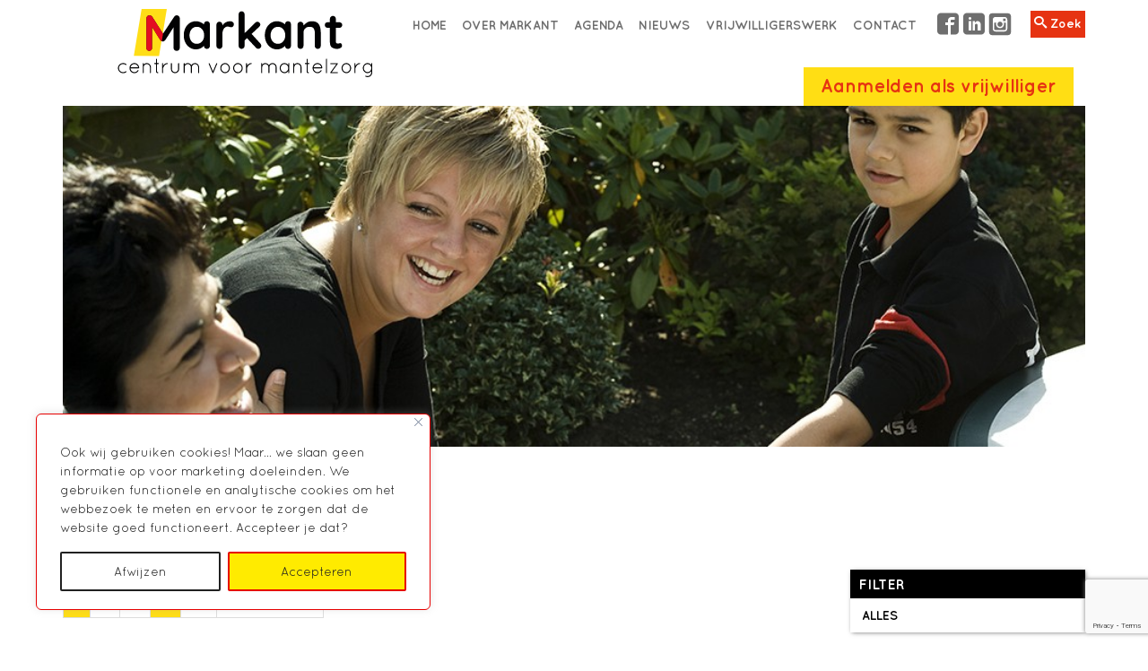

--- FILE ---
content_type: text/html; charset=UTF-8
request_url: https://www.markant.org/wp-admin/admin-ajax.php
body_size: 91
content:
<img width="1200" height="400" src="https://www.markant.org/assets/2023/04/cropped-cropped-Fb-omslag-istock-scaled-1-1200x400.jpg" class="attachment-featured-header size-featured-header wp-post-image" alt="" decoding="async" loading="lazy" srcset="https://www.markant.org/assets/2023/04/cropped-cropped-Fb-omslag-istock-scaled-1-1200x400.jpg 1200w, https://www.markant.org/assets/2023/04/cropped-cropped-Fb-omslag-istock-scaled-1-360x120.jpg 360w, https://www.markant.org/assets/2023/04/cropped-cropped-Fb-omslag-istock-scaled-1-750x250.jpg 750w, https://www.markant.org/assets/2023/04/cropped-cropped-Fb-omslag-istock-scaled-1-768x256.jpg 768w, https://www.markant.org/assets/2023/04/cropped-cropped-Fb-omslag-istock-scaled-1.jpg 1500w" sizes="auto, (max-width: 1200px) 100vw, 1200px" />

--- FILE ---
content_type: text/html; charset=UTF-8
request_url: https://www.markant.org/wp-admin/admin-ajax.php
body_size: 286
content:
<img width="1200" height="400" src="https://www.markant.org/assets/2023/04/cropped-cropped-Fb-omslag-istock-scaled-1-1200x400.jpg" class="attachment-featured-header size-featured-header wp-post-image" alt="" decoding="async" loading="lazy" srcset="https://www.markant.org/assets/2023/04/cropped-cropped-Fb-omslag-istock-scaled-1-1200x400.jpg 1200w, https://www.markant.org/assets/2023/04/cropped-cropped-Fb-omslag-istock-scaled-1-360x120.jpg 360w, https://www.markant.org/assets/2023/04/cropped-cropped-Fb-omslag-istock-scaled-1-750x250.jpg 750w, https://www.markant.org/assets/2023/04/cropped-cropped-Fb-omslag-istock-scaled-1-768x256.jpg 768w, https://www.markant.org/assets/2023/04/cropped-cropped-Fb-omslag-istock-scaled-1.jpg 1500w" sizes="auto, (max-width: 1200px) 100vw, 1200px" /><img width="1200" height="400" src="https://www.markant.org/assets/2022/04/cropped-Gezelschap-voor-een-dame-1200x400.jpg" class="attachment-featured-header size-featured-header wp-post-image" alt="" decoding="async" loading="lazy" srcset="https://www.markant.org/assets/2022/04/cropped-Gezelschap-voor-een-dame-1200x400.jpg 1200w, https://www.markant.org/assets/2022/04/cropped-Gezelschap-voor-een-dame-360x120.jpg 360w, https://www.markant.org/assets/2022/04/cropped-Gezelschap-voor-een-dame-750x250.jpg 750w, https://www.markant.org/assets/2022/04/cropped-Gezelschap-voor-een-dame-768x256.jpg 768w, https://www.markant.org/assets/2022/04/cropped-Gezelschap-voor-een-dame.jpg 1500w" sizes="auto, (max-width: 1200px) 100vw, 1200px" /><img width="1200" height="400" src="https://www.markant.org/assets/2015/02/website-header.png" class="attachment-featured-header size-featured-header wp-post-image" alt="" decoding="async" loading="lazy" srcset="https://www.markant.org/assets/2015/02/website-header.png 1200w, https://www.markant.org/assets/2015/02/website-header-360x120.png 360w, https://www.markant.org/assets/2015/02/website-header-750x250.png 750w, https://www.markant.org/assets/2015/02/website-header-768x256.png 768w" sizes="auto, (max-width: 1200px) 100vw, 1200px" /><img width="1200" height="400" src="https://www.markant.org/assets/2015/01/website-header2-1200x400.jpg" class="attachment-featured-header size-featured-header wp-post-image" alt="Afbeelding Scoor studie- en karmapunten" decoding="async" loading="lazy" srcset="https://www.markant.org/assets/2015/01/website-header2-1200x400.jpg 1200w, https://www.markant.org/assets/2015/01/website-header2-360x120.jpg 360w, https://www.markant.org/assets/2015/01/website-header2-750x250.jpg 750w, https://www.markant.org/assets/2015/01/website-header2-768x256.jpg 768w, https://www.markant.org/assets/2015/01/website-header2-1536x512.jpg 1536w, https://www.markant.org/assets/2015/01/website-header2-2048x683.jpg 2048w" sizes="auto, (max-width: 1200px) 100vw, 1200px" />

--- FILE ---
content_type: text/html; charset=UTF-8
request_url: https://www.markant.org/wp-admin/admin-ajax.php
body_size: 114
content:
<ul class="container-overview-list"></ul>
            <input type="hidden" name="current_page" data-input="pagination" value="1" />
            <ul class="js-filter-pagination pagination">

                <li><span aria-current="page" class="page-numbers current">1</span></li><li><a class="page-numbers" href="https://www.markant.org/wp-admin/admin-ajax.php?paged=2">2</a></li><li><a class="page-numbers" href="https://www.markant.org/wp-admin/admin-ajax.php?paged=3">3</a></li><li><span class="page-numbers dots">&hellip;</span></li><li><a class="page-numbers" href="https://www.markant.org/wp-admin/admin-ajax.php?paged=18">18</a></li><li><a class="next page-numbers" href="https://www.markant.org/wp-admin/admin-ajax.php?paged=2">VOLGENDE</a></li>
            </ul>

            

--- FILE ---
content_type: text/html; charset=utf-8
request_url: https://www.google.com/recaptcha/api2/anchor?ar=1&k=6Le_ud4fAAAAAGbwDXMpOiNxnFOm4dBazrJNV3ru&co=aHR0cHM6Ly93d3cubWFya2FudC5vcmc6NDQz&hl=en&v=N67nZn4AqZkNcbeMu4prBgzg&size=invisible&anchor-ms=20000&execute-ms=30000&cb=kquzgopd9jdc
body_size: 48585
content:
<!DOCTYPE HTML><html dir="ltr" lang="en"><head><meta http-equiv="Content-Type" content="text/html; charset=UTF-8">
<meta http-equiv="X-UA-Compatible" content="IE=edge">
<title>reCAPTCHA</title>
<style type="text/css">
/* cyrillic-ext */
@font-face {
  font-family: 'Roboto';
  font-style: normal;
  font-weight: 400;
  font-stretch: 100%;
  src: url(//fonts.gstatic.com/s/roboto/v48/KFO7CnqEu92Fr1ME7kSn66aGLdTylUAMa3GUBHMdazTgWw.woff2) format('woff2');
  unicode-range: U+0460-052F, U+1C80-1C8A, U+20B4, U+2DE0-2DFF, U+A640-A69F, U+FE2E-FE2F;
}
/* cyrillic */
@font-face {
  font-family: 'Roboto';
  font-style: normal;
  font-weight: 400;
  font-stretch: 100%;
  src: url(//fonts.gstatic.com/s/roboto/v48/KFO7CnqEu92Fr1ME7kSn66aGLdTylUAMa3iUBHMdazTgWw.woff2) format('woff2');
  unicode-range: U+0301, U+0400-045F, U+0490-0491, U+04B0-04B1, U+2116;
}
/* greek-ext */
@font-face {
  font-family: 'Roboto';
  font-style: normal;
  font-weight: 400;
  font-stretch: 100%;
  src: url(//fonts.gstatic.com/s/roboto/v48/KFO7CnqEu92Fr1ME7kSn66aGLdTylUAMa3CUBHMdazTgWw.woff2) format('woff2');
  unicode-range: U+1F00-1FFF;
}
/* greek */
@font-face {
  font-family: 'Roboto';
  font-style: normal;
  font-weight: 400;
  font-stretch: 100%;
  src: url(//fonts.gstatic.com/s/roboto/v48/KFO7CnqEu92Fr1ME7kSn66aGLdTylUAMa3-UBHMdazTgWw.woff2) format('woff2');
  unicode-range: U+0370-0377, U+037A-037F, U+0384-038A, U+038C, U+038E-03A1, U+03A3-03FF;
}
/* math */
@font-face {
  font-family: 'Roboto';
  font-style: normal;
  font-weight: 400;
  font-stretch: 100%;
  src: url(//fonts.gstatic.com/s/roboto/v48/KFO7CnqEu92Fr1ME7kSn66aGLdTylUAMawCUBHMdazTgWw.woff2) format('woff2');
  unicode-range: U+0302-0303, U+0305, U+0307-0308, U+0310, U+0312, U+0315, U+031A, U+0326-0327, U+032C, U+032F-0330, U+0332-0333, U+0338, U+033A, U+0346, U+034D, U+0391-03A1, U+03A3-03A9, U+03B1-03C9, U+03D1, U+03D5-03D6, U+03F0-03F1, U+03F4-03F5, U+2016-2017, U+2034-2038, U+203C, U+2040, U+2043, U+2047, U+2050, U+2057, U+205F, U+2070-2071, U+2074-208E, U+2090-209C, U+20D0-20DC, U+20E1, U+20E5-20EF, U+2100-2112, U+2114-2115, U+2117-2121, U+2123-214F, U+2190, U+2192, U+2194-21AE, U+21B0-21E5, U+21F1-21F2, U+21F4-2211, U+2213-2214, U+2216-22FF, U+2308-230B, U+2310, U+2319, U+231C-2321, U+2336-237A, U+237C, U+2395, U+239B-23B7, U+23D0, U+23DC-23E1, U+2474-2475, U+25AF, U+25B3, U+25B7, U+25BD, U+25C1, U+25CA, U+25CC, U+25FB, U+266D-266F, U+27C0-27FF, U+2900-2AFF, U+2B0E-2B11, U+2B30-2B4C, U+2BFE, U+3030, U+FF5B, U+FF5D, U+1D400-1D7FF, U+1EE00-1EEFF;
}
/* symbols */
@font-face {
  font-family: 'Roboto';
  font-style: normal;
  font-weight: 400;
  font-stretch: 100%;
  src: url(//fonts.gstatic.com/s/roboto/v48/KFO7CnqEu92Fr1ME7kSn66aGLdTylUAMaxKUBHMdazTgWw.woff2) format('woff2');
  unicode-range: U+0001-000C, U+000E-001F, U+007F-009F, U+20DD-20E0, U+20E2-20E4, U+2150-218F, U+2190, U+2192, U+2194-2199, U+21AF, U+21E6-21F0, U+21F3, U+2218-2219, U+2299, U+22C4-22C6, U+2300-243F, U+2440-244A, U+2460-24FF, U+25A0-27BF, U+2800-28FF, U+2921-2922, U+2981, U+29BF, U+29EB, U+2B00-2BFF, U+4DC0-4DFF, U+FFF9-FFFB, U+10140-1018E, U+10190-1019C, U+101A0, U+101D0-101FD, U+102E0-102FB, U+10E60-10E7E, U+1D2C0-1D2D3, U+1D2E0-1D37F, U+1F000-1F0FF, U+1F100-1F1AD, U+1F1E6-1F1FF, U+1F30D-1F30F, U+1F315, U+1F31C, U+1F31E, U+1F320-1F32C, U+1F336, U+1F378, U+1F37D, U+1F382, U+1F393-1F39F, U+1F3A7-1F3A8, U+1F3AC-1F3AF, U+1F3C2, U+1F3C4-1F3C6, U+1F3CA-1F3CE, U+1F3D4-1F3E0, U+1F3ED, U+1F3F1-1F3F3, U+1F3F5-1F3F7, U+1F408, U+1F415, U+1F41F, U+1F426, U+1F43F, U+1F441-1F442, U+1F444, U+1F446-1F449, U+1F44C-1F44E, U+1F453, U+1F46A, U+1F47D, U+1F4A3, U+1F4B0, U+1F4B3, U+1F4B9, U+1F4BB, U+1F4BF, U+1F4C8-1F4CB, U+1F4D6, U+1F4DA, U+1F4DF, U+1F4E3-1F4E6, U+1F4EA-1F4ED, U+1F4F7, U+1F4F9-1F4FB, U+1F4FD-1F4FE, U+1F503, U+1F507-1F50B, U+1F50D, U+1F512-1F513, U+1F53E-1F54A, U+1F54F-1F5FA, U+1F610, U+1F650-1F67F, U+1F687, U+1F68D, U+1F691, U+1F694, U+1F698, U+1F6AD, U+1F6B2, U+1F6B9-1F6BA, U+1F6BC, U+1F6C6-1F6CF, U+1F6D3-1F6D7, U+1F6E0-1F6EA, U+1F6F0-1F6F3, U+1F6F7-1F6FC, U+1F700-1F7FF, U+1F800-1F80B, U+1F810-1F847, U+1F850-1F859, U+1F860-1F887, U+1F890-1F8AD, U+1F8B0-1F8BB, U+1F8C0-1F8C1, U+1F900-1F90B, U+1F93B, U+1F946, U+1F984, U+1F996, U+1F9E9, U+1FA00-1FA6F, U+1FA70-1FA7C, U+1FA80-1FA89, U+1FA8F-1FAC6, U+1FACE-1FADC, U+1FADF-1FAE9, U+1FAF0-1FAF8, U+1FB00-1FBFF;
}
/* vietnamese */
@font-face {
  font-family: 'Roboto';
  font-style: normal;
  font-weight: 400;
  font-stretch: 100%;
  src: url(//fonts.gstatic.com/s/roboto/v48/KFO7CnqEu92Fr1ME7kSn66aGLdTylUAMa3OUBHMdazTgWw.woff2) format('woff2');
  unicode-range: U+0102-0103, U+0110-0111, U+0128-0129, U+0168-0169, U+01A0-01A1, U+01AF-01B0, U+0300-0301, U+0303-0304, U+0308-0309, U+0323, U+0329, U+1EA0-1EF9, U+20AB;
}
/* latin-ext */
@font-face {
  font-family: 'Roboto';
  font-style: normal;
  font-weight: 400;
  font-stretch: 100%;
  src: url(//fonts.gstatic.com/s/roboto/v48/KFO7CnqEu92Fr1ME7kSn66aGLdTylUAMa3KUBHMdazTgWw.woff2) format('woff2');
  unicode-range: U+0100-02BA, U+02BD-02C5, U+02C7-02CC, U+02CE-02D7, U+02DD-02FF, U+0304, U+0308, U+0329, U+1D00-1DBF, U+1E00-1E9F, U+1EF2-1EFF, U+2020, U+20A0-20AB, U+20AD-20C0, U+2113, U+2C60-2C7F, U+A720-A7FF;
}
/* latin */
@font-face {
  font-family: 'Roboto';
  font-style: normal;
  font-weight: 400;
  font-stretch: 100%;
  src: url(//fonts.gstatic.com/s/roboto/v48/KFO7CnqEu92Fr1ME7kSn66aGLdTylUAMa3yUBHMdazQ.woff2) format('woff2');
  unicode-range: U+0000-00FF, U+0131, U+0152-0153, U+02BB-02BC, U+02C6, U+02DA, U+02DC, U+0304, U+0308, U+0329, U+2000-206F, U+20AC, U+2122, U+2191, U+2193, U+2212, U+2215, U+FEFF, U+FFFD;
}
/* cyrillic-ext */
@font-face {
  font-family: 'Roboto';
  font-style: normal;
  font-weight: 500;
  font-stretch: 100%;
  src: url(//fonts.gstatic.com/s/roboto/v48/KFO7CnqEu92Fr1ME7kSn66aGLdTylUAMa3GUBHMdazTgWw.woff2) format('woff2');
  unicode-range: U+0460-052F, U+1C80-1C8A, U+20B4, U+2DE0-2DFF, U+A640-A69F, U+FE2E-FE2F;
}
/* cyrillic */
@font-face {
  font-family: 'Roboto';
  font-style: normal;
  font-weight: 500;
  font-stretch: 100%;
  src: url(//fonts.gstatic.com/s/roboto/v48/KFO7CnqEu92Fr1ME7kSn66aGLdTylUAMa3iUBHMdazTgWw.woff2) format('woff2');
  unicode-range: U+0301, U+0400-045F, U+0490-0491, U+04B0-04B1, U+2116;
}
/* greek-ext */
@font-face {
  font-family: 'Roboto';
  font-style: normal;
  font-weight: 500;
  font-stretch: 100%;
  src: url(//fonts.gstatic.com/s/roboto/v48/KFO7CnqEu92Fr1ME7kSn66aGLdTylUAMa3CUBHMdazTgWw.woff2) format('woff2');
  unicode-range: U+1F00-1FFF;
}
/* greek */
@font-face {
  font-family: 'Roboto';
  font-style: normal;
  font-weight: 500;
  font-stretch: 100%;
  src: url(//fonts.gstatic.com/s/roboto/v48/KFO7CnqEu92Fr1ME7kSn66aGLdTylUAMa3-UBHMdazTgWw.woff2) format('woff2');
  unicode-range: U+0370-0377, U+037A-037F, U+0384-038A, U+038C, U+038E-03A1, U+03A3-03FF;
}
/* math */
@font-face {
  font-family: 'Roboto';
  font-style: normal;
  font-weight: 500;
  font-stretch: 100%;
  src: url(//fonts.gstatic.com/s/roboto/v48/KFO7CnqEu92Fr1ME7kSn66aGLdTylUAMawCUBHMdazTgWw.woff2) format('woff2');
  unicode-range: U+0302-0303, U+0305, U+0307-0308, U+0310, U+0312, U+0315, U+031A, U+0326-0327, U+032C, U+032F-0330, U+0332-0333, U+0338, U+033A, U+0346, U+034D, U+0391-03A1, U+03A3-03A9, U+03B1-03C9, U+03D1, U+03D5-03D6, U+03F0-03F1, U+03F4-03F5, U+2016-2017, U+2034-2038, U+203C, U+2040, U+2043, U+2047, U+2050, U+2057, U+205F, U+2070-2071, U+2074-208E, U+2090-209C, U+20D0-20DC, U+20E1, U+20E5-20EF, U+2100-2112, U+2114-2115, U+2117-2121, U+2123-214F, U+2190, U+2192, U+2194-21AE, U+21B0-21E5, U+21F1-21F2, U+21F4-2211, U+2213-2214, U+2216-22FF, U+2308-230B, U+2310, U+2319, U+231C-2321, U+2336-237A, U+237C, U+2395, U+239B-23B7, U+23D0, U+23DC-23E1, U+2474-2475, U+25AF, U+25B3, U+25B7, U+25BD, U+25C1, U+25CA, U+25CC, U+25FB, U+266D-266F, U+27C0-27FF, U+2900-2AFF, U+2B0E-2B11, U+2B30-2B4C, U+2BFE, U+3030, U+FF5B, U+FF5D, U+1D400-1D7FF, U+1EE00-1EEFF;
}
/* symbols */
@font-face {
  font-family: 'Roboto';
  font-style: normal;
  font-weight: 500;
  font-stretch: 100%;
  src: url(//fonts.gstatic.com/s/roboto/v48/KFO7CnqEu92Fr1ME7kSn66aGLdTylUAMaxKUBHMdazTgWw.woff2) format('woff2');
  unicode-range: U+0001-000C, U+000E-001F, U+007F-009F, U+20DD-20E0, U+20E2-20E4, U+2150-218F, U+2190, U+2192, U+2194-2199, U+21AF, U+21E6-21F0, U+21F3, U+2218-2219, U+2299, U+22C4-22C6, U+2300-243F, U+2440-244A, U+2460-24FF, U+25A0-27BF, U+2800-28FF, U+2921-2922, U+2981, U+29BF, U+29EB, U+2B00-2BFF, U+4DC0-4DFF, U+FFF9-FFFB, U+10140-1018E, U+10190-1019C, U+101A0, U+101D0-101FD, U+102E0-102FB, U+10E60-10E7E, U+1D2C0-1D2D3, U+1D2E0-1D37F, U+1F000-1F0FF, U+1F100-1F1AD, U+1F1E6-1F1FF, U+1F30D-1F30F, U+1F315, U+1F31C, U+1F31E, U+1F320-1F32C, U+1F336, U+1F378, U+1F37D, U+1F382, U+1F393-1F39F, U+1F3A7-1F3A8, U+1F3AC-1F3AF, U+1F3C2, U+1F3C4-1F3C6, U+1F3CA-1F3CE, U+1F3D4-1F3E0, U+1F3ED, U+1F3F1-1F3F3, U+1F3F5-1F3F7, U+1F408, U+1F415, U+1F41F, U+1F426, U+1F43F, U+1F441-1F442, U+1F444, U+1F446-1F449, U+1F44C-1F44E, U+1F453, U+1F46A, U+1F47D, U+1F4A3, U+1F4B0, U+1F4B3, U+1F4B9, U+1F4BB, U+1F4BF, U+1F4C8-1F4CB, U+1F4D6, U+1F4DA, U+1F4DF, U+1F4E3-1F4E6, U+1F4EA-1F4ED, U+1F4F7, U+1F4F9-1F4FB, U+1F4FD-1F4FE, U+1F503, U+1F507-1F50B, U+1F50D, U+1F512-1F513, U+1F53E-1F54A, U+1F54F-1F5FA, U+1F610, U+1F650-1F67F, U+1F687, U+1F68D, U+1F691, U+1F694, U+1F698, U+1F6AD, U+1F6B2, U+1F6B9-1F6BA, U+1F6BC, U+1F6C6-1F6CF, U+1F6D3-1F6D7, U+1F6E0-1F6EA, U+1F6F0-1F6F3, U+1F6F7-1F6FC, U+1F700-1F7FF, U+1F800-1F80B, U+1F810-1F847, U+1F850-1F859, U+1F860-1F887, U+1F890-1F8AD, U+1F8B0-1F8BB, U+1F8C0-1F8C1, U+1F900-1F90B, U+1F93B, U+1F946, U+1F984, U+1F996, U+1F9E9, U+1FA00-1FA6F, U+1FA70-1FA7C, U+1FA80-1FA89, U+1FA8F-1FAC6, U+1FACE-1FADC, U+1FADF-1FAE9, U+1FAF0-1FAF8, U+1FB00-1FBFF;
}
/* vietnamese */
@font-face {
  font-family: 'Roboto';
  font-style: normal;
  font-weight: 500;
  font-stretch: 100%;
  src: url(//fonts.gstatic.com/s/roboto/v48/KFO7CnqEu92Fr1ME7kSn66aGLdTylUAMa3OUBHMdazTgWw.woff2) format('woff2');
  unicode-range: U+0102-0103, U+0110-0111, U+0128-0129, U+0168-0169, U+01A0-01A1, U+01AF-01B0, U+0300-0301, U+0303-0304, U+0308-0309, U+0323, U+0329, U+1EA0-1EF9, U+20AB;
}
/* latin-ext */
@font-face {
  font-family: 'Roboto';
  font-style: normal;
  font-weight: 500;
  font-stretch: 100%;
  src: url(//fonts.gstatic.com/s/roboto/v48/KFO7CnqEu92Fr1ME7kSn66aGLdTylUAMa3KUBHMdazTgWw.woff2) format('woff2');
  unicode-range: U+0100-02BA, U+02BD-02C5, U+02C7-02CC, U+02CE-02D7, U+02DD-02FF, U+0304, U+0308, U+0329, U+1D00-1DBF, U+1E00-1E9F, U+1EF2-1EFF, U+2020, U+20A0-20AB, U+20AD-20C0, U+2113, U+2C60-2C7F, U+A720-A7FF;
}
/* latin */
@font-face {
  font-family: 'Roboto';
  font-style: normal;
  font-weight: 500;
  font-stretch: 100%;
  src: url(//fonts.gstatic.com/s/roboto/v48/KFO7CnqEu92Fr1ME7kSn66aGLdTylUAMa3yUBHMdazQ.woff2) format('woff2');
  unicode-range: U+0000-00FF, U+0131, U+0152-0153, U+02BB-02BC, U+02C6, U+02DA, U+02DC, U+0304, U+0308, U+0329, U+2000-206F, U+20AC, U+2122, U+2191, U+2193, U+2212, U+2215, U+FEFF, U+FFFD;
}
/* cyrillic-ext */
@font-face {
  font-family: 'Roboto';
  font-style: normal;
  font-weight: 900;
  font-stretch: 100%;
  src: url(//fonts.gstatic.com/s/roboto/v48/KFO7CnqEu92Fr1ME7kSn66aGLdTylUAMa3GUBHMdazTgWw.woff2) format('woff2');
  unicode-range: U+0460-052F, U+1C80-1C8A, U+20B4, U+2DE0-2DFF, U+A640-A69F, U+FE2E-FE2F;
}
/* cyrillic */
@font-face {
  font-family: 'Roboto';
  font-style: normal;
  font-weight: 900;
  font-stretch: 100%;
  src: url(//fonts.gstatic.com/s/roboto/v48/KFO7CnqEu92Fr1ME7kSn66aGLdTylUAMa3iUBHMdazTgWw.woff2) format('woff2');
  unicode-range: U+0301, U+0400-045F, U+0490-0491, U+04B0-04B1, U+2116;
}
/* greek-ext */
@font-face {
  font-family: 'Roboto';
  font-style: normal;
  font-weight: 900;
  font-stretch: 100%;
  src: url(//fonts.gstatic.com/s/roboto/v48/KFO7CnqEu92Fr1ME7kSn66aGLdTylUAMa3CUBHMdazTgWw.woff2) format('woff2');
  unicode-range: U+1F00-1FFF;
}
/* greek */
@font-face {
  font-family: 'Roboto';
  font-style: normal;
  font-weight: 900;
  font-stretch: 100%;
  src: url(//fonts.gstatic.com/s/roboto/v48/KFO7CnqEu92Fr1ME7kSn66aGLdTylUAMa3-UBHMdazTgWw.woff2) format('woff2');
  unicode-range: U+0370-0377, U+037A-037F, U+0384-038A, U+038C, U+038E-03A1, U+03A3-03FF;
}
/* math */
@font-face {
  font-family: 'Roboto';
  font-style: normal;
  font-weight: 900;
  font-stretch: 100%;
  src: url(//fonts.gstatic.com/s/roboto/v48/KFO7CnqEu92Fr1ME7kSn66aGLdTylUAMawCUBHMdazTgWw.woff2) format('woff2');
  unicode-range: U+0302-0303, U+0305, U+0307-0308, U+0310, U+0312, U+0315, U+031A, U+0326-0327, U+032C, U+032F-0330, U+0332-0333, U+0338, U+033A, U+0346, U+034D, U+0391-03A1, U+03A3-03A9, U+03B1-03C9, U+03D1, U+03D5-03D6, U+03F0-03F1, U+03F4-03F5, U+2016-2017, U+2034-2038, U+203C, U+2040, U+2043, U+2047, U+2050, U+2057, U+205F, U+2070-2071, U+2074-208E, U+2090-209C, U+20D0-20DC, U+20E1, U+20E5-20EF, U+2100-2112, U+2114-2115, U+2117-2121, U+2123-214F, U+2190, U+2192, U+2194-21AE, U+21B0-21E5, U+21F1-21F2, U+21F4-2211, U+2213-2214, U+2216-22FF, U+2308-230B, U+2310, U+2319, U+231C-2321, U+2336-237A, U+237C, U+2395, U+239B-23B7, U+23D0, U+23DC-23E1, U+2474-2475, U+25AF, U+25B3, U+25B7, U+25BD, U+25C1, U+25CA, U+25CC, U+25FB, U+266D-266F, U+27C0-27FF, U+2900-2AFF, U+2B0E-2B11, U+2B30-2B4C, U+2BFE, U+3030, U+FF5B, U+FF5D, U+1D400-1D7FF, U+1EE00-1EEFF;
}
/* symbols */
@font-face {
  font-family: 'Roboto';
  font-style: normal;
  font-weight: 900;
  font-stretch: 100%;
  src: url(//fonts.gstatic.com/s/roboto/v48/KFO7CnqEu92Fr1ME7kSn66aGLdTylUAMaxKUBHMdazTgWw.woff2) format('woff2');
  unicode-range: U+0001-000C, U+000E-001F, U+007F-009F, U+20DD-20E0, U+20E2-20E4, U+2150-218F, U+2190, U+2192, U+2194-2199, U+21AF, U+21E6-21F0, U+21F3, U+2218-2219, U+2299, U+22C4-22C6, U+2300-243F, U+2440-244A, U+2460-24FF, U+25A0-27BF, U+2800-28FF, U+2921-2922, U+2981, U+29BF, U+29EB, U+2B00-2BFF, U+4DC0-4DFF, U+FFF9-FFFB, U+10140-1018E, U+10190-1019C, U+101A0, U+101D0-101FD, U+102E0-102FB, U+10E60-10E7E, U+1D2C0-1D2D3, U+1D2E0-1D37F, U+1F000-1F0FF, U+1F100-1F1AD, U+1F1E6-1F1FF, U+1F30D-1F30F, U+1F315, U+1F31C, U+1F31E, U+1F320-1F32C, U+1F336, U+1F378, U+1F37D, U+1F382, U+1F393-1F39F, U+1F3A7-1F3A8, U+1F3AC-1F3AF, U+1F3C2, U+1F3C4-1F3C6, U+1F3CA-1F3CE, U+1F3D4-1F3E0, U+1F3ED, U+1F3F1-1F3F3, U+1F3F5-1F3F7, U+1F408, U+1F415, U+1F41F, U+1F426, U+1F43F, U+1F441-1F442, U+1F444, U+1F446-1F449, U+1F44C-1F44E, U+1F453, U+1F46A, U+1F47D, U+1F4A3, U+1F4B0, U+1F4B3, U+1F4B9, U+1F4BB, U+1F4BF, U+1F4C8-1F4CB, U+1F4D6, U+1F4DA, U+1F4DF, U+1F4E3-1F4E6, U+1F4EA-1F4ED, U+1F4F7, U+1F4F9-1F4FB, U+1F4FD-1F4FE, U+1F503, U+1F507-1F50B, U+1F50D, U+1F512-1F513, U+1F53E-1F54A, U+1F54F-1F5FA, U+1F610, U+1F650-1F67F, U+1F687, U+1F68D, U+1F691, U+1F694, U+1F698, U+1F6AD, U+1F6B2, U+1F6B9-1F6BA, U+1F6BC, U+1F6C6-1F6CF, U+1F6D3-1F6D7, U+1F6E0-1F6EA, U+1F6F0-1F6F3, U+1F6F7-1F6FC, U+1F700-1F7FF, U+1F800-1F80B, U+1F810-1F847, U+1F850-1F859, U+1F860-1F887, U+1F890-1F8AD, U+1F8B0-1F8BB, U+1F8C0-1F8C1, U+1F900-1F90B, U+1F93B, U+1F946, U+1F984, U+1F996, U+1F9E9, U+1FA00-1FA6F, U+1FA70-1FA7C, U+1FA80-1FA89, U+1FA8F-1FAC6, U+1FACE-1FADC, U+1FADF-1FAE9, U+1FAF0-1FAF8, U+1FB00-1FBFF;
}
/* vietnamese */
@font-face {
  font-family: 'Roboto';
  font-style: normal;
  font-weight: 900;
  font-stretch: 100%;
  src: url(//fonts.gstatic.com/s/roboto/v48/KFO7CnqEu92Fr1ME7kSn66aGLdTylUAMa3OUBHMdazTgWw.woff2) format('woff2');
  unicode-range: U+0102-0103, U+0110-0111, U+0128-0129, U+0168-0169, U+01A0-01A1, U+01AF-01B0, U+0300-0301, U+0303-0304, U+0308-0309, U+0323, U+0329, U+1EA0-1EF9, U+20AB;
}
/* latin-ext */
@font-face {
  font-family: 'Roboto';
  font-style: normal;
  font-weight: 900;
  font-stretch: 100%;
  src: url(//fonts.gstatic.com/s/roboto/v48/KFO7CnqEu92Fr1ME7kSn66aGLdTylUAMa3KUBHMdazTgWw.woff2) format('woff2');
  unicode-range: U+0100-02BA, U+02BD-02C5, U+02C7-02CC, U+02CE-02D7, U+02DD-02FF, U+0304, U+0308, U+0329, U+1D00-1DBF, U+1E00-1E9F, U+1EF2-1EFF, U+2020, U+20A0-20AB, U+20AD-20C0, U+2113, U+2C60-2C7F, U+A720-A7FF;
}
/* latin */
@font-face {
  font-family: 'Roboto';
  font-style: normal;
  font-weight: 900;
  font-stretch: 100%;
  src: url(//fonts.gstatic.com/s/roboto/v48/KFO7CnqEu92Fr1ME7kSn66aGLdTylUAMa3yUBHMdazQ.woff2) format('woff2');
  unicode-range: U+0000-00FF, U+0131, U+0152-0153, U+02BB-02BC, U+02C6, U+02DA, U+02DC, U+0304, U+0308, U+0329, U+2000-206F, U+20AC, U+2122, U+2191, U+2193, U+2212, U+2215, U+FEFF, U+FFFD;
}

</style>
<link rel="stylesheet" type="text/css" href="https://www.gstatic.com/recaptcha/releases/N67nZn4AqZkNcbeMu4prBgzg/styles__ltr.css">
<script nonce="zp-T9wxPZQCbia1v1RuBow" type="text/javascript">window['__recaptcha_api'] = 'https://www.google.com/recaptcha/api2/';</script>
<script type="text/javascript" src="https://www.gstatic.com/recaptcha/releases/N67nZn4AqZkNcbeMu4prBgzg/recaptcha__en.js" nonce="zp-T9wxPZQCbia1v1RuBow">
      
    </script></head>
<body><div id="rc-anchor-alert" class="rc-anchor-alert"></div>
<input type="hidden" id="recaptcha-token" value="[base64]">
<script type="text/javascript" nonce="zp-T9wxPZQCbia1v1RuBow">
      recaptcha.anchor.Main.init("[\x22ainput\x22,[\x22bgdata\x22,\x22\x22,\[base64]/[base64]/[base64]/[base64]/[base64]/[base64]/KGcoTywyNTMsTy5PKSxVRyhPLEMpKTpnKE8sMjUzLEMpLE8pKSxsKSksTykpfSxieT1mdW5jdGlvbihDLE8sdSxsKXtmb3IobD0odT1SKEMpLDApO08+MDtPLS0pbD1sPDw4fFooQyk7ZyhDLHUsbCl9LFVHPWZ1bmN0aW9uKEMsTyl7Qy5pLmxlbmd0aD4xMDQ/[base64]/[base64]/[base64]/[base64]/[base64]/[base64]/[base64]\\u003d\x22,\[base64]\\u003d\x22,\[base64]/dMKJPgfCmm3ChX3DoMKbw6XDqsOhJMKWwq4IMsO7JsOFwp3Cj3bClxxNLMKYwrUrEmVBTmASMMO0UHTDp8Opw5knw5RYwrpfKBDDlTvCgcOvw6jCqVY0w7XCilJ3w5PDjxTDgSQ+PzLDqsKQw6LCucKqwr5ww7rDhw3Ch8OBw4rCqW/CvSHCtsOlaRNzFsOCwrBBwqvDumlWw51lwrV+PcOjw5AtQQTClcKMwqNrwokOa8OyK8Kzwod2wpMCw4VVw5bCjgbDkcOPUX7DmQNIw7TDp8Ovw6x4OCzDkMKKw59iwo59TDnCh2J8w4DCiXwzwq0sw4jCgAHDusKkXA89wrsewrQqS8Otw7hFw5jDhsKWEB8/W1oMYCgeAzrDtMOLKVhow5fDhcOpw5jDk8Oiw6Zfw7zCj8Olw6zDgMO9Nkppw7dRLMOVw5/[base64]/DoWgcM2gWKm7CrsObw5XDisKuworDqsOyccKEUkAxw6TCk1Fhwo8+S8Kve33CjsKMwo/Ci8Ogw6TDrMOAFcKVH8O5w6bCizfCrMKQw49MandUwp7DjsO6YsOJNsKZDsKvwrgZEl4UfgBcQ0nDrBHDiHDCp8Kbwr/CuVPDgsOYecKLZ8O9DhwbwrotHk8LwrQ4wq3Cg8OzwohtR3vDqcO5wpvCrm/Dt8OlwpdfeMOwwo5UGcOMRAXCuQVhwr1lRn3Dgj7CmSbCisOtP8K6C27DrMOSwrLDjkZ4w7zCjcOWwqLCgsOnV8KIJ0ldM8KPw7hoPgzCpVXCsnbDrcOpA2cmwplFUAFpeMKmwpXCvsOCa1DCnw4XWCwjAH/DlXEILDbDulbDqBpfDF/Cu8OTwpjDqsKIwqbCi3UYw5PCn8KEwpcIHcOqV8KNw4oFw4Rxw4vDtsOFwoRyH1NWUcKLWh44w755wqF5fil1ew7CuknCn8KXwrJpKC8fwqvCqsOYw4oVw7rCh8OMwrMgWsOGZFDDlgQkanLDiHzDhsO/wq0/wrhMKSRrwofCnj5fR1l4csORw4jDggDDkMOAPsO7FRZMaWDCiGHCq8K1w5XCrwjCpsKOPMKvw78Cw4vDn8KLw5l2LsOTQMOKw7vCtAZCKQfDrgjCmn/Dp8KBdsOJJwM2w55peQ7Cu8KHB8Knw58dwpE6wqYxwpTDrcKlwqjDpWkLP1rDtsOtwqrDusOJwo3DtwZawrxvw4LDvyXCi8O0RMK/wqDDn8KbRMOAe0EfMcOowqrDkgXDoMOSRcKRw6RBwqU+wpTDhcOXw4TDsHXCrMKMaMOqwq7Dr8OVRsK7w40Aw5k8w7JHB8KswqVEwpU8QUfCoRrCpMOoZcOlw67DmFDCkCN3SFnDosOJw53Dp8O+w5nCuMOXwoLDqybCpmcXwrZiw7PCosKswrPDs8O/wovCiRLCrsOfF3xMcQd1w4TDnDHDqMKcfMOINMOrw5fDjsOfIsKqw7/[base64]/DkMKVHMOsK01nwrXDkBXCtMOPw5V/w7Q1Y8OXw4Aqw6FMwobDvcO3wokeHmZVw5XDs8K4WMK3bQvDmBNuwqXCn8KMw6IeECp3w5zDqsOeWxVWwqfDu8O6RsKtw6zCjSI+YxjCn8OPSsOvw4vDkHvCmsObwoHCl8OWY098ZsK/wqwpwpvCvcKRwq/CvGrDqcKrwrYUb8Ofwq5aHcKYwo9vLMKsAMKmw4d8NMKTNsONwpHDhWAfw6hmwqUMwqglPMOzw4lvw45Aw6pvwpXCmMOnwoVwP1/Di8K1w4QhdcKEw60zwp8Jw7TCnnXCg0xRwoLDocO6w4ZYw5klK8Kmf8Kww4XCpSjCqnjDr1nDqsKafMOdScKtN8KMMMOqw655w7zCj8KRw4XCj8Oww7TDtsO+bCoHw7dRScOcOC7DoMKKa3/Dq0IWcsKBOcK3WMKBw7NXw6wFw6Bew5JWNnYoSB3CrVMewrnDpcKMQQLDvirDt8O3wrBJworDnnrDkcOTP8KJFCUlOMOPVcKbOxfDp0TDg3JyScKrw5DDvMKUwpzDoR/DlsOQw7TDnGrCnC5uw5oGw5IZwodqw5jDnsKKw6PDvcOywr4TawYoBl7CssOAwrsjbMKndiEXw7Azw5HDrMKNwqU4w612wpzCpMOcwoHCo8O/w4UBJHnDm2TCnTUNw7wzw4lzw47Dq2Y6wp8QYcKaf8OmwpTCrzpbdsK0HsOAwrxYw6h+w5Yww4rDiXMBw7RvHn5nNcOkeMOywpLDs3I6XsOCNEtuO0J9KAZ/[base64]/PCDDnCbCvWAidsKXw6M5wrHDuCDCt8KFwpPDucKAcsOmwrt0wqHDl8OKwp5Dw6fCq8K0TMO6w6M4YsOKQy57wqzCmMKCwq0PCGfDuG7CqSwUVD9Ew4PCvcOuwoPDtsKcY8KTw5fDulc6csKMwrF/wqTCosKeOh3CgsOUw7HCjzdew4HCvGdKwoQTKcKvw4oJJMOnFMKxEcORJsKXw6TDhQTCuMK3Um0wCl7DrMKeYMKkOEARfzMnw4oOwohse8ONw5slRBR4JsOZTsORw7/DghbClsOfwpnDrAPCvxnDmsKUHsOSw5xPVsKme8KoLT7DgcOSwrjDi2Rcwq/DoMKvQyDDl8K/[base64]/Dt8OcWWDCsGnDsMOAwrFsVDLCicONFQnDh8Olb8KDRStrL8O8wo/Ds8K1LkDDlsOcw4shR0PCs8K1LS7CgcKwVQbDpsKCwo50w4LDkU/DkiFEw7Y9NMO1wqxHw6s+LMOiXRYPb1cMUcOeQ3sfasOMw4AzVTPDulDCvk8jeSsAw4HCrsKmUcK1wqRhWsKLwqsyeTjCu0/CsEZ7wppOwq7CmzHChsOuw6PDvkXCiE7Csjk9HcO2NsKSw5E7U1HDncKpdsKswrzClTZqwpDCl8OoRXAnwqkHdMK5w7puw5DDuCzDnH3Dmn7DpSYnw7saGkrDtVTDjMOpw5p0Wm/Cn8KcTkUZw7vDucOVw5vDng4SZcKIwpwMw6A/HMKVGcONYcKfwqQ/DMOGDsKURcOUwoDCqsKhHiUuUmMsDhYnwqAiw6jCh8OyfcOQFg3DvMOPcnUfWcOGWsOkw5/Cr8K6SEZUw5nCnDfDnEXCmsOowqbDnTtJwrYQKxLDg2bDtsKMwqUlKSw6IjzDoETDpy/CgsKZTsKHw43CgX4YwpPDlMOZS8KeSMOtw5UaS8OFOXgtCsOwwqRgEid4JcO/[base64]/Cg8OcwoRbwp0MwpMww7PDtcOZw4XCkn/DrgvDksO/bcKWAEl7TEDCnhLDmsKeCHlVPA12JHjCiWpxPn0Vw4PCq8Kte8KRCCk6w6LDiFjCnQTCgcOOw63Ckx4ERcOxwrkvcsKPBSPCqE/DqsKjwp18wqvDuFbDucKkfm5Yw43DgcOJfcOpMMK5wp3Dn3fCujMwd3rDvsOMwrbDoMO1LGTDhMO2wo3CokRdZ13ClcO4F8KQLHDDqcO+W8OIOH3DscOFH8KrTAzCgcKPMMOBw7wCw5h0wprDsMOAN8K0wowmw7lyUlDCtsO9QMKOwrbCuMO+woF+w5HCpcO/elo7wrbDq8Ofwq13w7nDtMOww4UywqjClUDDuD1OCxx7w79Dwq3Cl1vCgTjCtkxkR2ICasOlDsObwqbDlyrDlwDDncOtVUJ/[base64]/DpcO+w4RpS8OcwpTCulAVw6bCogXChcKDFMKVwr9FJ1UTCiJbw5NsQw3DncKhDMOEW8OTYMKJwpjDpcOGZQtcOBzChsOmT3bCiF3CnwwUw5ZiG8KXwrV1w4LCk3ZHw6bDu8KiwqVbM8K6woLCnV3DmsKbw7pCKDkJwrLCpcOjwqLCqhQCe0M0G0PCp8Orwq/Ci8Oawrdiw6Enw67Dh8Ofwr9wSkXCvkfDvGlpfX7Dl8KCNsKwO0Jtw7/DqkQaci/[base64]/wqczw7HCmFvDosOPwpDDnxQpIB0UwpofCw1lcTLCmcOTAMKON0dPEjnDqsKvOlvDscK7J07DgsO8H8OowpEDwrQEdwXDu8ORwp/ClMOjwrrDqcOow7/Dh8OVwoHCpsKQbcOLbg7Ck13Cl8ONZ8OhwrEadRBMDgnDoQ8+KmTCjjQAw6A5ZGVOJMKbw5vDhsO7wqzCuUrDq3LCjlVlXsOtWsOswoB0EkPCnk99wpZtwqXCjigzwr7ChnXCjCARXm/DqSfDgWVawpwRPsK7O8Kwfl7DrsKSwoHCm8KvwqnDlMOaHMKUY8OVwqFQwonDicK6wq0EwpjDjsKZC1/CjS9sw5PDvzfDrGvCpMKBw6A2wozCnjfDiD9qdsO2wqzCicKNLF/CvcKEw6dLw7XDlWLCocOQL8Kvw7HDjMO/w4QRQ8KXIMKNwqjCuQrCsMKhwpzCrGDDrzcAWcOKXMKOc8K/w4x+wonDnygVNMOuw5zDoH1wEcOowqzDjcOGOMK7w4bDnMOkw7NaYzFwwrAUEsKZw4/DpwMSwqjDng/CnSrDocOkw7kVQcKOwrN0FDhDw4XDindrUnc0bMKJWMOGewvCikfCo3s+IzoLw7fCqlUZNcKJKsOqc0zDuX5HFsKLw4F/SMOfwoghacK5wpTDkEgBdwtxGwAGFcKuw4HDjMKfdsKSw7lGw5vCohDClQZ8w5LCjFTDjMKdw4I/wo/[base64]/w50Qw4LDi15pDwZNFcOvH3nDrMKIdDovw4/CksKxwo1bKRTDsXvCicOcecK7cQDDjAxMw7VzGV3DhcKOfMKcHF4gR8K/DSt5w7I3w4PCpsOgEE/[base64]/[base64]/Diy/DpsO7w77DosKNRMKvw5fDpCQ3HsOXw55SQn85wofDhwvDoioeKUbCoT/[base64]/Cn8KqQsOQJC0/wrhiPWbDlsOtw7VEw6nDh2vDnmPCicKTXsOLw5wdw7gIQVLCjmvDgU1vTxrCrl3Dq8KdA2/CjAVZw4DCtcKQwqfCkG86w5B1XmfCuQdhwpTDtcOxCsOQYwNuWkzCun3DqMOhwrXDtsK0wpvDqsKKw5BJwrDCgMKjABovw49qwrfCii/[base64]/[base64]/DmsKCw7HDn0vDqFHDrHw3wqzCuhjDmMOrfsKIdwNnDynCu8KOwqRgw79hw4hrw5TDk8KBScKGTMKrwpJ6Ty5feMO2UEIbwq0GFlUEwoRLwqtqUjQoNxwBw7/DtQ7DuVrDncOGwooSw4/Clg7Dp8KzFifDlVAMwp7CvBM4ag3DnVFrw7rDgwAnwqvDp8Ksw7vDg1nDvCvCnSUCQyAZworCjiQXw53ChsOtw5vCq3oOwrJeHirCjDhJwr7Dt8O2HRnCncOpJi/CkRjDtsOQw5LCvcKiwobDr8OZSkTDmcK3eA0KPMK8woTDpSMIX35Qb8OPBMOnTmfDmSfCncO3Y37CnMKPFsKjJMKTwrxjJMONaMOfDTB1CsOwwq1ESmjDjsO/UcOnCsO7VzbDhsOXw4bCjMOZMmDCtDJDw5ALwrfDn8KFwrdgwqZNw6zCjsOkwqULw6sgw5AOw43ChMKHwrDDogLCkMKmLj7Dp0PCtDHDjB7CusOzPsOfGcOsw6rCusKVYBHCjMK8w788SzjCoMORX8KjIcO2XsO0dW7CjQ/DjwPDrwUKPGQ1JX08w5odw5zCoS7DucKrCFQrPQTCg8K1w75ow6BbVifCvcOywoXDrcO5w7LCh3bDqcOdw7I8wp/[base64]/[base64]/DigRzw5o7w7wUbMO9YMOxWsKXwpM4w5PCpHtXwrTDrUJGw6Erw5hQJcOJwp5fMMKZDcKxwpxDIMKuGW7CjSbCqsKKw7QVCsO+wp7Dr33DvsKDXcO+PMOFwoY8EBtxwoZiw7TCh8K6wpdQw4h7OGUsOAvDqMKNNMKAw4PCkcKTw7hxwoMHEsKzN1zCusO/w6fCqsOBwoklLMOBQhHCqMK4wrrCvXd6N8OEAzHDilbChcO3Ok9lw5ZcPcOPwpDCmlt1FGxBw4/ClAfDt8Kuw4nCtRvClcOfJhvDnH8Qw58Gw7bCiWjDpMObw4bCqMKLbE4NE8OnFF0Pw43DucONbSA1w4QWwq/Cr8KvaFpxI8Orwr8dCsKkOGMJw4zDicOIw4UpX8K9bMKcwqQSwqkDesOPw7Mxw4bCgMOjGkjCk8KGw4Rgw5BAw7rCo8KYDGBFAcOxMsKuH1fDkwfDi8KUw7YBw4tHwqXCnWwGfmnCo8KEw7jDocO6w4/CvD0+PEkGw4cPw5LCpl9bCHzCo1fDpMOGw6LDshXChcOkIz7ClMKvZ07DjMOlw6sLZcKVw5LCo0zDmcORasKWZ8OXwoLClRXDicKNRcOgw73DlwoOw69WdMOpwp7DkV1/wq0WwqLCjG7DqDkGw6bCrHXCmyIqE8KzEA/Dv1dmOMKECEQACMKMNMK+UwXCrVvDksOBZRpWw5Fww6QXE8KgwrPDt8KLSC/Dk8ONw5Bewqwzw4RDBjbCt8OCw71EwrnCrTvCoQTCjMOyMcKIYjhufQ1dwq7DnxArw5/DlMKGwoLCrRxwM1XCk8OCA8KuwpJRWm5DFcOnL8OFEHpSWm3Do8O/T3VWwrdswq0PIMKLw5DDlMOhMsO3w5k/T8OEwr7Cul3DsQ1pIH1QD8OUw40Jw5BRaFUcw5/CoUvCnMOSN8OcfgfCi8Olw7MQw6tMS8KRCi/DuFTCjcOqwrd+fMK9Q1UCw7DClMOUw6Yew5XDocKMRMKwHRZSwoFqIW5twoNwwrzCtV/Dti/CkcK2wqTDpcKUWhnDrsK5fk5kw6bCjDgswr4ZbCxcw6rDmMORw6bDucKgfcK4wprDnsO4UsOPDMOoAsO/wpd6FMOIMsKVP8ORHGLCuCzCs2zDusO0ZBrCqMKTUH3DkMObO8KjSMKyGsOXwoDDrBjDpMOgwqNKF8KtTsO8RF8yXMK7w4TClMKzw5Yhwq/DjyTCoMOrNgTDpcKaXAB5woTDpsObw7gCwpDDgTvCgsOjwrhOwrPCmMKKCsKzwosSQ0Y1K3LDvcKqAcOTwpXCvnfDmMKrwq/CpsOmwr3Duy4CBhLClATCkmIcGCQbwqsFesK2O3Jaw7LCiBfDllXCpcO9JMKrwqB6dcOZwpbCskjDjzFEw5zCp8K4dFEbwpXCoGNReMKmKlzDgcKoYsOxw5gcwqcFw5kSw6rDk2HChcKrw417w5vDi8K+w6FsVw/[base64]/wrESwoTDlD1TID8mw4kBwoUbbsK2XFPDqwZEX3HCtsKZwrplUsKOW8K8wpIjRMO0w69GO2NNw4PDmMKqAnHDoMOTwovDrMK+fjt1w5c8TjsqXh7Dhgowa1VKw7HCnEw1K2tsUcKGwobDqcObw7vCuVh/[base64]/CiHR6wqoNTTRvK3AyS8OQKERnw70tw6/Dsj0KdiLCixDCtMOhZ3YAw6JLwopFbMO1MxUhw4fDmcKBwr1tw6vDsSLDqMOPMklmCgs7w6wRZMOkw6rDqA0Ww67ChQ1XcGLDoMKiw4/CjMOew5sbwoHDkXQNw5nCicKfDsKDw55OwrvDqiLCusOtKCdHIMKnwqNKYEEXw6kCGxUNTsOzBsOywoHDq8OlDE42PCpqEsKTw4BjwqlqLgXCoA8yw6fDsG8Pw79Hw6/ChUQrd2HCpMOZw79edcOcwonDknrDpMK9wrXDhMObRsO+w6PCglgvwqBiXcK2w4LDq8OmATsow7/[base64]/[base64]/wp5tTcOLV8KvFggbw4dawrUWdzLDs8OmK3ojwpPDlG/CqSbClkXCiRfDpcO3w7BgwrIOw7dsbQHCrE3DrwzDkMOnXiQfU8OUUXQyVmPDuGc1IBjCi39jIsOzwoAKOBE/dxrDksKwHU5CwoDDqjXDlMKuw6oqC2zCksOROGrDvTcYScOGV2Iow4rDiVDDoMKuw6Jvw6QdD8OMX17Ch8KQwqtsAl3DosKuShXDhMKISMKxw43Ciw8iw5LCq0ZewrFwB8OIbkXCmxXDqB3CrMKMNcOwwoUmT8OlCcOHAsOoGcKpaGHClht3V8KnaMKGVRQTwo/CrcOUwocVH8OCeWHCvsO5w4PCtlAdb8OqwrZmwpUnw4rCi10CHMKRwpNpEsOKwqwaS21nw5/Du8KGP8K7wozDo8KaCMKoOETDlMO8w5B/w4PDjMK/wqDDs8KIfMONCB4kw5ILOMKfYcKKawcawrEWHTvDtXIkPXYlw7vCicOmwolvw6TCiMO1VizDtzrCpsKFSsO7w4DCmjHCksK+EcKQA8OOei9iw4IBGcKJUcKLbMK6wqvDhnLDgMObw7FpKMO2Ph/DtHgMwrMrZMOdMA5lYsO0wrp9XwPCv07DrmzCjDLChXUdw7YKw4TCn0PCiiETwqhzw4LClTDDvsOhcQXCgVDCmMOewrTDuMKJS2TDksO4w6EIwrTDnsKNw67DgDtMCRMDw6hNw70NBjHCklwvw7vCocO9MzoFD8K/wpnCtT8Wwrp9GcOJwqISSFjCmVnDpcOEbMKmT3YlNMKRwowGw57Cgx1kF14qACFEwqHDplcLw4AwwoRmO0jDvsOZwqfCsAE8SsOuH8KtwoEwJHNiw6kWP8KZZ8OuYWpJYhLDisKTw7rCp8K/YsKnw7LCkDN+w6LCuMK7G8OFwr9Tw5rDmT4Ew4DDrMO5CMKlB8KIwojDrcKaB8Oww61IwqLDpcOUSgxBw6nDhjphwp9tajQew6vDjirDoRnDmcOUJh/CkMOxK3V1RDUPwqQONzwrWsO+fFVQDFohJwtsHsOVNMOBUcKDKsK/wps0GsO7OMOscB7DrsOfHVLCuD/Dm8KNVsOsVEZiTcK8TjfChMOCQcOaw5ZoRcOeakTDqyI5XcK+wr/[base64]/CiiTChC5zw48GwpDCk8OYw6dEe8Kzf8KvZMO4wrsPwojCkjAMBsKTFMOmw7PCksKvwoLDmMKoLcKLw4jDm8KQw4XCuMOuwrsHwqt8X3kTPcKtw5vCn8OyGxFrHEYQw6MfAn/Cn8OcJsOWw77CpMOywqPDlsK6BsOVJzXDocKTMsOYRC7CtcKhw5lcwr3DvcKKwrXCmiHDli3Dr8ONYgbDo0PDlBVZwrnCpcOnw4wPwrPCtsKjR8K/wq/[base64]/DsnnCiU5udMONwq0JGA7DtTktasKJw4TDjmlOwpzClcOySDfCjmzDgsOVS8OwRT7DmcOlQW9dVjErSkJnworClizCigpdw5fCgHHCsWxHE8K8wp/DlEHCgnUMw7vDsMOVPQjCv8OLS8KaAHA6bhXDlgBbwqgBwrjDnl/CrysnwqbDg8KieMOdNMKqw7DCn8Kcw41+QMOnd8KtOHbCtFvDgFMNVwDCtsK5w557YSghw5TDok5rXy7Cowg6N8KuBUwew5jDlCfCt1o0wr1Owph4JhnDl8KwB1EuKTVbw73DpBtQwpHDl8OkWCnCp8K8w7/DuGXDsUvCksKhwrvCncKyw6cYb8OAwo7Cl2LCmUXDrFHCmSVvwrtAw4DDri/DrTI4J8KAQcK+wotZw79hNznCrVJOwqRTRcKKAQxgw4kowrRZwq1Fw7XChsOaw7jDqMKowo4yw5FVw6jDlcKufBLCucOEO8OLwrFKc8KufykUw4Jww6jCicK5Ky56woA2w4fChm0Vw7wGWnEAfsOWBVTCnsOrwrvCt0fDmw9nalsIL8KDeMO7wrnDo3hYd3/CgMOkC8OfXUBqKB5Tw7TCj2QzCTAkw6TDqsOcw7V+worDnXQ0awZew7PDmic+woHDrcOCw7w5w6pqBH/CqMOuU8O5w6UuCMKsw4daSQ7DocKHIMOsGsO0bR/[base64]/CmcKDw57DtsKiw4MYw4JEwqJPwp7ChsOtHD45w6g5wp47wrTCjwTDlMKwfMKZA3DCh35FYsOZfn5/UsK9wr3Dnx7CgCwqw6RNwo/DgcKow5cCQcKCwrdaw7deJTwpw5ItBHEBwrLDhlPDg8OiMsOkHsOHLUYfegRJwqHCnsOzwrpIQcOQwrY/w4U1w5zCo8O+FhU3DETCusOtw6TCpR/DgMORSMKrKMOEXBzCq8KWQMOYGsOafgrDkDQ+T1nCssOmJcKkw6HDusK1NsKMw6Qvw7UAwpjDqBlzSxvDp3PCkg1RH8O6S8OQYcOMMsOtN8KswoV3wpnDszjCuMOobMOzwqDCi1PCh8OPw7guRhU+wpxhw53CkinCvUzDqDgcFsOVG8OgwpF8JMKfwqNQQ0bDk1VEwo/[base64]/[base64]/[base64]/wpocw4cQFBjDtnHCisOow7hlw7nDjcOdw5ZQw6hyw7B6wrjCt8OLTsK8PR5aPQnCucKtwrcFwo/[base64]/[base64]/BsKWfi1ywq5ewqPDlsO0emRiw4DCvsKhwqrDtcO+ZUHDsFgfw4zDtjsMesOjP3g1S33DpiLCizNnw7kpOWQwwod7dMKSTz99woXCoRTDp8Osw7BKwrvDhsOmwpDCiWMVFcK2wr/[base64]/CkRnCs8K/Y8OsX25ywovDsSPDhQIcQMOcw45wSsO2VGRhwp88VMOhWsKXRMOXT2IkwoA0woHCrMO/wrbDrcOhwrVawqvDq8KXZ8OBP8KUMj/DpDrDhTzCqCsGwqTDoMKNwpIrwovDuMOZdcOTw7Vrw53CrcO/w5HDuMKUwovCulLCuwLDpFROAMKdCsO8VAVCwohWwo1XwqHDv8KFA2zDql9BF8KJP1jDojY1KcOKwq/[base64]/[base64]/[base64]/[base64]/IQjCmcORfWnDtifCpMKTw4FVaMOXw7TCs8KpaMOfOQDDjMKcwrEhwq/CscKNw7rDvl3DjVAIw4spwro7w63Co8KzwrHDosOPc8O8NsOxw4RVwp3DjsKCw59Lw4/CjyBnY8KHSMKZUWfDqsKLAV/[base64]/Cr8KiK8KZex/DusOQOsO7IW7CqsKFUxXCowUDez/DulzDgHEYHMO+SMKow77CscKcPcOpwr8xw7pdRzQsw5YPw7zCp8K2d8Kjwo5lwpg7DMOAwpnCi8O/w6oHKcKywrl+wpPChxrCiMOKw43Cg8K5w79CMsKESsKQwqzDgUXCh8KswqcxPBJRSkbCqMKBcU40C8K7a2rCiMOFwqLCqCpQw7TCnEHCqkzDgjlML8KVwrHCgXVuw5XCuyxDwq/CmWDCk8K6IWU4wpzCtMKGw4nCgHDCmsOJI8O9ICsIFgl+SsOtwoTDkllUXUTDr8OcwprCscKoQ8KtwqFVdTrDq8OUTy5Hw67CkcOcwpgpw4JXw6vCvsOVaQ8TccODO8OXw7PCu8KKQ8Kww6R5G8KZwoHDjAZvd8KJWcKzAsO/[base64]/CvcKCw43Dk1gOZsKSw6xvY0TCtzw4QsOLK8Kjw4wcwpVSw4d6wpDDj8KbIsO9WcKTwrTDhX7Ci2EYw6HDu8O0XsOBFcOxTcK8EsOvAMK/GcOpZyp0YcOLHgtTDlUewoVED8KGw5HCucOjw4HCrk7Dq2/Dq8O1FMObPyppw5QjOxUpJMOXw60jJcOOw6/CvcOaYVEOW8KwwovDoGlLwrTDgwzCkxx5wrFPN3gAwofDpjZZfjrCrTRUw63CqXTCsVAlw4lCOcO/w5bDozjDrcKew5UIwrTCrEdIwpUXRsO4ZsKRRcKiREvDoC5wKVoVMcOZCCgbw7nCvEnDhsKnw7rClMKEcDl1w5Fgw49gZHAlw6vDhhDCisKlNBTCni/ClH3CtMK2MXd6OFgTw5zCn8OYOMKdwp7CnsKOAcO2ZsKVfxDDqMOGG1vCocOXHyxHw4gzdwYnwrNEwq4EeMOxwotPw4fClMONw4MkE03CjwhtC1DDlVvDuMKCw63DrMOMJMOewq7CtnRBw7sQXsOGw6stJG/[base64]/UznCviFrQsOBU2zDkMKlwo7CvA/CvMO4w47Cs8K2wrwfRMKGNMKTO8OJwrfCpxhmwoF6wpTCp3wdCcKFdcKBczXCvVAeOMKfw7nDv8O2EnFYIk3CsnPCm3jCm0Y5LsOyasOQdUvCjFvDiS/DsX/DvsKuX8KHwrbClcORwoBaHADDsMOyDsOdwo/CnMKtGsKjUSR9NlbDl8OVNsOtCHAfw7Vhw5/DgS9ww6HDjsKywr8Qw68pc3oHESEQwodrwo7CvF8oe8Kfw5/Cjw45DyrDmyp6LsKVZ8O8LD3Di8Oew4MZN8OTfSl/w5Vgw4nDp8O4ViDDjXLCnsKUH0FTw5vCh8K9wojCosOowr7DrF14w7XDmCvCicOoR2NZeXwpwovClsO1w6vDm8Kfw4kVRzNlcWtMwoLCv33DqFXCvcKgw6TDnMOvZXXDny/CvsOEw57Dh8KowpU7DxnCtBBRND/CrcOpNnrCmhLCp8O/wqzCsmcsbWZKw4PDv0jCoRdIEEp2w4HDgElgTSZcFsKYZ8OOBQDCjsOcGcK4w6k7YTd5wrTCn8KGKcK3GHlVEsO5wrHCow7ChA8zwrvDlcOPwqXCt8Opw53DtsKJwqs5w7nCu8K8OcKuwqvChQ1ywoomUXjCiMKFw7PCkcKmBMOEf3bDl8O/FTXDp0PCoMK/w7otKcKww5/DhxDCs8OfckN/McKPccOZwofDrMKDwpUswq7DpkQGw5jCqMKhwq9AGcOmDsKxKHbCtMObXMOlwoNZLlEYHMK/w5hww6FeGsKaBsKew4PCpRPCjcO8BcObeFPDqsK9f8KcbsOQwpJhwpDCiMKBfBg+d8ODaANfw4pgw5BmbykDfMO/[base64]/DhMOvdMOEwpBNw6TChDzCjMKUwpx7w59HwqDChGl5S8K8PnAcwrB2w7tawqXCuiARacKBw4gUwrbCncObw5XCmQsLKXHDmsOPw4V/wrLChwA6XsOyU8Oew75Zwq5bPSTDvMK6wq7CvhAYw5fDh2ZqwrTDo2Z7wpbDj1oKwodDKG/CtWLDpsOCworCoMKywqd3w5bChMKBcgXDusKPcsK+wpd4w60ow4/Cll8uwrwGw47DkTRWwqrDnMORwrsUAHjCq04Xw7fDkV/[base64]/IcKrPsKjw5QXa8OlCSEKQ3sfegnDhATDmMKmYcKPw4fCscK8aS7CocKuchbDscKNdyIhBsOoVsO+wqbDoAnDgcKzw6/DiMOhwpvDnmZANUgBwqI5PhzCjsKewowXw4E5w7Q8wobDqcKDBDgnw6xdw4/CrWrDqsODNsOlKsOFwrvClMKUbgcZwo4RRXgCIcKPwp/Cnw3DkMKYwo8hUcKNLyw5w4rDmljDvD3CijTCi8K7wro+UsOCwojCmsKrQcKmw7xJw7LCkEPCosOGasK4wo4aw4FFUBpOwp3CksKEeE5Dwr5iw4jCo3EXw5F5M3sXwq05w6XDisKBMWwyGCvDmcOowo4rfsKowo/CucOaGMK8dsOtBMKtIBbCg8Kww5DDv8OXNBgsUlLCjlBXwo3CpC7CkMO8PMOsAcOnFGFYJsO8wo3DicOkw7N2cMOFOMK3QcOnasKxw6JEwq4sw5jCkgghwp/[base64]/DtMOGw4UxKcKhw6nDg8O1woN6w6HCsMKnw4bCim7DjQJQHiTDnRtAYQABOsOuLsKfw4UFwrshwoTDmQQVw68HwpzDg0zChcK5wqHCs8ONIMOtw6p0wqp/PWI9BMOzw6Quw5HDqcOLwo/DlX3DvMOWTSMoesOGdz5YBxUwR0LDg2IKwqbCnCwCX8KrG8Opwp7Ci1PCnDcwwqw7U8KzUwp2wpZcMFzCkMKDw51nwph7W1nDk1gPcsKFw69CAMOFFmzCsMK6wq/CsyLDu8OkwqNRw7VMRsOid8K8w7HDt8O3Ri/CgcOaw63DlMOLKgzCsFrDnwkEwrsjwozCvMO5TVvDqG7CrMOjF3bCo8OPw5oEKMOpw7p7w5gzGBQCD8KQKnzCo8O/[base64]/DqsOvwr7DthBEw4BhY13CtcOVAVLDrMODwoEvA8OUwrXCih4Oe8KJEk3DugbCnMKfWB5Lw6xsYDvDqQ4swq/Ct0LCrRxCwppfw7PDrmUnCsOhU8KbwqAFwqIcwqAcwprDucKOwoXDmhDDh8OvBCfDjcOWCcKRQlTDoz81wogcB8K+w7vCkMOBw5pJwqdUwr05QC7DqEDCuCsow5bCh8OtacO5AXcIw40mwpfDrMOrwqjCvsKpwr/CrsKOwqkpw688OHYMwpR3NMKVw7LDplNsOClRbMOmwo/[base64]/CozrDhsOaKMOPw67CiArCsE59w6rCm8O9wrDCkcKNBHLCi8K7w6s8ADvCs8OtPXRSF2rCnMKUEQw+RsOKPcKEUMOewr7DrcOKNMO0YcO/w4c9EwvDpsOLw4rDm8O0w6kmwqfDtB9uL8OcFxjChsOtaQ9Vwo5GwrBXBcKjw6wow6YNwobCgETDtMOhX8Kowq9Ewr9/[base64]/DsQp4wpNYwp9aQVQlRMODIsObw5lbw6Jqwop/b8KTw6s/[base64]/DqsOLw5XCscKkw4dzWWIlN0MjJkbCn8Ouf2hIw5HCkinCnH02wqMgwqM0wqXDlcOcwoIFw4zCt8K8woLDoD3CjR/DkjJTwot7M2HCmsOgw4jCsMKxw4XCi8OjWcKzc8O2w6fClGrCssKpwqRgwqTCrnlyw4HDnMK0AiJEwoXDuSfDmxDDgsOdw7/ComIewoRTwrjCisOmHMKXZcO/[base64]/Y8OSw7rCvcOvKzPCt8KQw5VQw7t/w5nCiDROfnjDksOlw7bCmgxgR8OVwq/CpcK6YhfDlMO5w7hadMOIw5kvFsOtw4woGsKSUxHCnsKYIsOhSVDDoyFIwp83X1/[base64]/DscOVwrbDlnclw53DgsO+YcOjEMONB3JaFcO0XjlOdQTClTsuwrIFIi9GJ8Ouwp7DuSLDrWLDlsOALsKVYMOgw6HDp8K1w6jCiXQWw7Zkwq4zE1NPwrPDicOvZEMrbMKOwo9ZDsK5w5LCpC/DncKLLMKHbcKgdsKYS8K9w756wrx1w6E8w6cYwp8obBDDpgjCjWtGw4wiw4woJi/[base64]/CmcOmTz1Kw4vDoMKUwp/ChFPDikzCg8OvwpHCmsKiw4MqwrbCi8OTw5HCuDhrNMKWwqvDssK8woJ0aMOswoDCosOkwo9nIMO8HWbCh3E/wr7Ck8OMIUnDgyNDw65fdDxeVVfClcKebCgRw69Kwo09YhBeakcewpzDqsKPwqN5wqAfAFNfV8KoKjRIE8Kqw4DCvMK7fcKrecKvw7LCqsO0F8O6AcKsw6MbwrN6wqLCuMKnw643wo53w63DvsKTMMOcTMKeW2vDjcKQw6kcJ1jCrMKTJ3LDvWXDil/Co1UxaBnCkSbDuzddPkBZWcOiWcKYw792ETbClg19M8O4UhhYwrk7w6/DtMKqCsK8wrbCsMKjwqx5w6pqa8KeD0vCr8OeUcOVw7HDrTHDlsOawpM8JMOxNBLCosOWI0BUT8OwwrTCuRvCnsORRRt/woDDnk3DqMOewqLCtcKodyLDkMOwwqXCgHnDpwEGw5fCrMKywp4jwo4fwrbCp8KLwoDDn2HCi8K7wqPDmVNRwpZvwqUtwp3DtMKdH8OFw5E3EcKIUcK0DU/[base64]/DnMKSJMKgAmw1FcKEw6HDhC0VeGMewq/Dt8OiBMOqM2J7BsOXwo3Dn8KIw5cYw5PDssKaMi3DgWVrczc4ecO2w6lpwo7Cv3LDksKkMcKPVsOzTgtxwrpHLTxZXmAIwo4rw7nDoMKZK8KbwpHDnUHClMKAD8Ohw5J/w60yw4kkWEdwQCfCpzlgWsKAwqhORhjDkcKpUkdZw79RFMOJHsOEMDcow4MeLsO6w6LDhMKAMz/[base64]/DkMOWwpkNHSjDucKtIBApEHvDvMOFw4sJwrJ4FsKRTVfCvlR8Y8KLw7vClWciJE4Kw6DDiU8jwrRxwp3CvWXCh0BLNsKTCEPCg8KvwpIqYybDm2PCgzdAwp3DkMOJb8ONw40kw4bCiMKVRG8yBMKQwrXCmsKIMsOlTx7CilI/[base64]/DrkE8w49pwoPCosOvWMOqw7/DosK2VE5bw4p7KsKGHEnDuy4zLFXCm8KCCR/DucKiwqHDhj1ow6HDvcOdwqBFw4DCoMOpwoTCrsOcB8OpTBEWF8OJwoZWGC3ChMK4w4rDrGHDh8KJw4bDtcKYE1cMZA3CgBvClsKYBiHDgjzDhSbDp8OVw7h+wpd1wqPCsMKewoTCnMKNfXnDqsKgw6JBDiAQwp0qEMO/[base64]\\u003d\\u003d\x22],null,[\x22conf\x22,null,\x226Le_ud4fAAAAAGbwDXMpOiNxnFOm4dBazrJNV3ru\x22,0,null,null,null,1,[21,125,63,73,95,87,41,43,42,83,102,105,109,121],[7059694,822],0,null,null,null,null,0,null,0,null,700,1,null,0,\[base64]/76lBhnEnQkZnOKMAhnM8xEZ\x22,0,0,null,null,1,null,0,0,null,null,null,0],\x22https://www.markant.org:443\x22,null,[3,1,1],null,null,null,1,3600,[\x22https://www.google.com/intl/en/policies/privacy/\x22,\x22https://www.google.com/intl/en/policies/terms/\x22],\x22ro96FTqnFESkzUkRLZHqdliVOL3URj0wp79Hcqxo2l8\\u003d\x22,1,0,null,1,1769614651229,0,0,[35],null,[114],\x22RC-o3nZ6K-eGHvHOw\x22,null,null,null,null,null,\x220dAFcWeA4higv1ZIWYuywfgoab4dtJaaiNnFbHglZQdi05K0eUja8u2i5aiWR08pf3kYmTTAaz8Y3w6sFJ3xDxCSwGWiPyR2a3lw\x22,1769697451107]");
    </script></body></html>

--- FILE ---
content_type: text/css; charset=utf-8
request_url: https://www.markant.org/wp-content/themes/markant/assets/css/shame.css?ver=3.1.1
body_size: 171
content:
.accept-terms-conditions-block{
    margin-bottom: 20px;
    transition: 0.75s;
}
.accept-terms-conditions-block.formalert{
    color: #e60000;
}

.accept-terms-conditions-block input{
    display: inline-block;
    height: 15px;
    width: auto;
}
.accept-terms-conditions-block label{
    vertical-align: top;
    display: inline-block;
    width: 85%;
}

.field-empty{
    background-color: #e60000;
    opacity: 0.5;
}

#newsletter-form input{
    width: 100%;
    padding: 4px;
    border: 1px solid lightgray;
}

#newsletter-form .label{
    color: #000000 !important;
}

#warning-missing-fields{
    display: block;
    margin: 16px 0;
    font-weight: bold;
}

#warning-missing-fields.hidden{
    display: none;
}


--- FILE ---
content_type: text/css; charset=utf-8
request_url: https://www.markant.org/wp-content/themes/markant/assets/css/sass/general-style.css?ver=1.1.1
body_size: 10567
content:
/* TO REMOVE ITEMS IN CUSTOMIZE MENU */
#accordion-section-title_tagline,
#accordion-section-colors,
#accordion-section-nav,
#accordion-panel-widgets,
#accordion-section-static_front_page {
  display: none !important; }

/* TIMEPICKER IN ADMINISTRATION > POST-TYPES*/
.ui-timepicker-div .ui-widget-header {
  margin-bottom: 8px; }

.ui-timepicker-div dl {
  text-align: left; }

.ui-timepicker-div dl dt {
  clear: left;
  float: left;
  padding: 0 0 0 5px; }

.ui-timepicker-div dl dd {
  margin: 0 10px 10px 45%; }

.ui-timepicker-div td {
  font-size: 90%; }

.ui-tpicker-grid-label {
  background: none;
  border: none;
  margin: 0;
  padding: 0; }

.ui-timepicker-rtl {
  direction: rtl; }

.ui-timepicker-rtl dl {
  padding: 0 5px 0 0;
  text-align: right; }

.ui-timepicker-rtl dl dt {
  clear: right;
  float: right; }

.ui-timepicker-rtl dl dd {
  margin: 0 45% 10px 10px; }

/*------------------------------------*\
BUTTONS
\*------------------------------------*/
.btn-markant {
  background-color: #e63312;
  line-height: 1.5;
  border: none;
  border-radius: 0;
  color: #ffffff;
  font-family: "QuicksandBold";
  font-size: 0.875em;
  padding: 0.3125em 0.9375em;
  white-space: nowrap; }
  .btn-markant:hover, .btn-markant:active, .btn-markant:focus {
    color: #ffde14; }

.read-more .btn-markant {
  font-size: 0.875em;
  padding: 0.1875em 0.625em; }

.container-overview-list .btn-markant {
  background-color: #ffde14;
  color: #e63312; }
  .container-overview-list .btn-markant:hover, .container-overview-list .btn-markant:active, .container-overview-list .btn-markant:focus {
    box-shadow: none;
    color: #e63312; }

.read-more {
  display: block;
  margin-top: 0.9375em;
  text-align: right; }

.more-detail {
  display: block;
  padding: 1.25em 0;
  text-align: right; }

.btn-back {
  background-color: #e63312;
  border: none;
  border-radius: 0;
  color: #ffffff;
  font-family: "QuicksandBold";
  font-size: 1em;
  margin-top: 0.3125em;
  padding: 0.3125em 0.9375em;
  width: 100%; }
  .btn-back:hover, .btn-back:active, .btn-back:focus {
    color: #ffde14; }
    .btn-back:hover:before, .btn-back:active:before, .btn-back:focus:before {
      color: inherit; }

.btn-back::before {
  color: #ffffff;
  content: "\ea40";
  font-family: 'icomoon';
  line-height: 0px;
  margin-right: 5px;
  vertical-align: inherit; }

button [class^="icon-"] {
  color: #ffffff;
  font-size: 1em; }
  button [class^="icon-"]:hover, button [class^="icon-"]:active, button [class^="icon-"]:focus {
    color: #ffde14;
    font-size: 1em; }

.breadcrumbs {
  font-family: "QuicksandRegular";
  font-size: 0.875em;
  padding: 0.9375em 0;
  list-style: none; }
  .breadcrumbs li {
    float: left;
    margin-right: 10px; }
  @media only screen and (min-width: 320px) {
    .breadcrumbs {
      display: none; } }
  @media only screen and (min-width: 768px) {
    .breadcrumbs {
      display: block; } }

.page-home .breadcrumbs {
  margin-top: 1.25em; }

.pagination li:last-child > a, .pagination li:first-child > a, .pagination li:last-child > span, .pagination li:first-child > span {
  border-radius: 0; }
.pagination li a,
.pagination li a:hover,
.pagination li a:active,
.pagination li a:focus {
  color: #e63312;
  font-size: 0.875em; }
.pagination li a:hover {
  background-color: #f6f6f6; }
.pagination li span,
.pagination li span:hover {
  background-color: #ffde14;
  color: #e63312;
  font-size: 0.875em;
  font-weight: 700; }
.pagination li .prev::before {
  color: #e63312;
  content: "\ea40";
  font-family: 'icomoon';
  line-height: 0px;
  margin-right: 5px; }
.pagination li .next::after {
  color: #e63312;
  content: "\ea3c";
  font-family: 'icomoon';
  line-height: 0px;
  margin-left: 5px; }

.form-control {
  border-radius: 0; }

.e-card {
  position: relative;
  margin-bottom: 10px; }
  .e-card img {
    height: auto; }
    @media only screen and (min-width: 320px) {
      .e-card img {
        max-width: 100% !important; } }
    @media only screen and (min-width: 768px) {
      .e-card img {
        max-width: 536px !important; } }
  .e-card .friend-name {
    position: absolute;
    font-family: "QuicksandBold";
    color: #e63312;
    left: 30px; }
    @media only screen and (min-width: 320px) {
      .e-card .friend-name {
        top: 100px;
        max-width: 150px;
        font-size: 1em; } }
    @media only screen and (min-width: 768px) {
      .e-card .friend-name {
        top: 180px;
        max-width: 300px;
        font-size: 1.6em; } }
  .e-card .ecard-sender {
    position: absolute;
    left: 30px; }
    @media only screen and (min-width: 320px) {
      .e-card .ecard-sender {
        bottom: 10px;
        width: 150px;
        font-size: 0.8em; } }
    @media only screen and (min-width: 768px) {
      .e-card .ecard-sender {
        bottom: 30px;
        width: auto;
        font-size: 1em; } }
    .e-card .ecard-sender strong {
      color: #000000; }

.ecard-message {
  padding: 30px;
  margin-bottom: 10px;
  min-height: 350px;
  border: 1px solid #dddddd; }
  @media only screen and (min-width: 320px) {
    .ecard-message {
      width: 100%; } }
  @media only screen and (min-width: 768px) {
    .ecard-message {
      width: 536px; } }

/* ENTRY CONTENT
   ========================================================================== */
/**
 * This section has all styles used in entry content. Entry content is the main
 * content area for WordPress, below you'll find styles for titles, images, lists,
 * blockquotes and tables
 *
 */
.entry-content {
  font-family: "QuicksandRegular"; }
  .entry-content h1 {
    color: #000000;
    font-family: "QuicksandRegular";
    font-size: 1.875em;
    margin-bottom: 0.9375em; }
  .entry-content h2 {
    background-color: #ffde14;
    color: #e63312;
    display: inline;
    font-family: 'Quicksandbold';
    font-size: 1em;
    line-height: 2em;
    padding: 3px; }
  .entry-content h3 {
    background-color: #ffde14;
    color: #e63312;
    font-family: "Quicksandbold";
    font-size: 1em;
    margin-bottom: 0.9375em;
    padding: 10px; }
  .entry-content h4 {
    background-color: #e4e4e4;
    display: block;
    padding: 10px; }
  .entry-content strong {
    color: #e63312;
    font-family: 'QuicksandBold';
    font-weight: normal; }
  .entry-content .alignright {
    /* image alignment */
    float: right;
    margin-left: 10px;
    max-width: 100%; }
  .entry-content .alignleft {
    /* image alignment */
    float: left;
    margin-right: 10px;
    max-width: 100%; }
  .entry-content .aligncenter {
    /* image alignment */
    display: block;
    margin: 0 auto;
    max-width: 100%; }
  .entry-content .alignnone {
    /* image alignment */
    display: block;
    float: none;
    margin: 0 0 30px; }
  .entry-content .size-full {
    height: auto;
    width: 100%; }
  .entry-content img {
    height: auto;
    max-width: 100%; }
  .entry-content .gallery {
    float: left;
    margin: auto;
    width: 100%; }
  .entry-content .gallery-item {
    float: left;
    margin-top: 10px;
    text-align: center;
    width: 33%; }
  .entry-content figure {
    background-color: #f6f6f6; }
  .entry-content .wp-caption-text {
    font-family: 'QuicksandRegular';
    font-size: 0.7em;
    padding: 10px; }
  .entry-content ul {
    padding-left: 15px; }
  .entry-content p + ul {
    margin-top: -25px; }
  .entry-content ul li {
    font-size: 1.125em;
    line-height: 1.375em;
    font-family: 'QuicksandRegular';
    padding: 5px 0 5px 0px; }
  .entry-content ol {
    color: #000000;
    font-style: italic;
    font-family: 'QuicksandRegular';
    font-size: 1.125em;
    line-height: 1.375em; }
  .entry-content ol li {
    color: #000000;
    font-style: normal;
    padding: 8px 0 8px 15px;
    font-family: 'QuicksandRegular'; }
  .entry-content table {
    font-family: 'QuicksandRegular';
    font-size: 0.8em; }
  .entry-content th, .entry-content tfoot td {
    background: none repeat scroll 0 0 #e4e4e4;
    border: 1px solid #000000;
    font-weight: bold;
    padding: 10px 15px;
    text-align: left;
    white-space: nowrap; }
  .entry-content tfoot td {
    background-color: #e4e4e4 !important;
    color: #000000; }
  .entry-content th {
    font-weight: bold; }
  .entry-content tr:nth-child(2n+1) td {
    background: none repeat scroll 0 0 #ffffff; }
  .entry-content td {
    background: none repeat scroll 0 0 #f6f6f6;
    border: 1px solid #999;
    padding: 10px 15px; }
  .entry-content td, .entry-content td img {
    vertical-align: top; }
  .entry-content blockquote {
    background: none repeat scroll 0 0 #f6f6f6;
    border-left: 4px solid #e63312;
    font-size: 16px;
    margin: 0 0 30px 0px;
    padding: 5px 5px 5px 20px;
    position: relative; }
  .entry-content blockquote p {
    font-family: 'QuicksandRegular';
    font-size: 1em;
    line-height: 1.6em; }
  .entry-content q::before {
    content: open-quote;
    padding: 0 3px; }
  .entry-content q::after {
    content: close-quote;
    padding: 0 3px; }
  .entry-content q {
    background-color: #e4e4e4;
    font-style: italic; }
  .entry-content address {
    display: block;
    font-size: 1em;
    font-style: italic; }
  .entry-content .title {
    border-bottom: 1px solid #e63312;
    margin: 0 0 20px;
    padding-bottom: 20px; }
  .entry-content p {
    margin-bottom: 25px; }
  .entry-content a:hover {
    text-decoration: underline; }

.page-template-content-page-ecard .entry-content {
  font-family: "QuicksandRegular"; }
.page-template-content-page-ecard .content-title {
  color: #e63312; }

.page-bedankuwmantelzorger .content-title {
  color: #e63312; }
.page-bedankuwmantelzorger .gform_confirmation_message h1 {
  margin-top: 2em;
  color: #e63312;
  line-height: 1.2; }
.page-bedankuwmantelzorger .gform_confirmation_message {
  font-family: "QuicksandRegular"; }
.page-bedankuwmantelzorger #input_4_9 {
  display: none; }
@media only screen and (min-width: 768px) {
  .page-bedankuwmantelzorger .gform_wrapper ul li.gfield.gfield_html img {
    max-width: 536px !important; } }

/*------------------------------------*\
LAYOUT
\*------------------------------------*/
html,
body {
  font-size: 100%;
  margin: 0;
  padding: 0;
  min-height: 100%;
  height: 100%; }

.wrapper {
  min-height: 100%;
  position: relative; }

/*------------------------------------*\
TYPOGRAPHY
\*------------------------------------*/
@font-face {
  font-family: 'QuicksandRegular';
  src: url("../../fonts/quicksand/QuicksandRegular.eot");
  src: url("../../fonts/quicksand/QuicksandRegular.eot") format("embedded-opentype"), url("../../fonts/quicksand/QuicksandRegular.woff2") format("woff2"), url("../../fonts/quicksand/QuicksandRegular.woff") format("woff"), url("../../fonts/quicksand/QuicksandRegular.ttf") format("truetype"), url("../../fonts/quicksand/QuicksandRegular.svg#QuicksandRegular") format("svg"); }
@font-face {
  font-family: 'QuicksandBold';
  src: url("../../fonts/quicksand/QuicksandBold.eot");
  src: url("../../fonts/quicksand/QuicksandBold.eot") format("embedded-opentype"), url("../../fonts/quicksand/QuicksandBold.woff2") format("woff2"), url("../../fonts/quicksand/QuicksandBold.woff") format("woff"), url("../../fonts/quicksand/QuicksandBold.ttf") format("truetype"), url("../../fonts/quicksand/QuicksandBold.svg#QuicksandBold") format("svg"); }
@font-face {
  font-family: 'QuicksandLight';
  src: url("../../fonts/quicksand/QuicksandLight.eot");
  src: url("../../fonts/quicksand/QuicksandLight.eot") format("embedded-opentype"), url("../../fonts/quicksand/QuicksandLight.woff2") format("woff2"), url("../../fonts/quicksand/QuicksandLight.woff") format("woff"), url("../../fonts/quicksand/QuicksandLight.ttf") format("truetype"), url("../../fonts/quicksand/QuicksandLight.svg#QuicksandLight") format("svg"); }
@font-face {
  font-family: 'icomoon';
  src: url("../../fonts/icomoon/icomoon.eot");
  src: url("../../fonts/icomoon/icomoon.eot") format("embedded-opentype"), url("../../fonts/icomoon/icomoon.woff") format("woff"), url("../../fonts/icomoon/icomoon.ttf") format("truetype"), url("../../fonts/icomoon/icomoon.svg") format("svg");
  font-weight: normal;
  font-style: normal; }
body {
  color: #000000;
  font-family: "QuicksandRegular"; }

h1, .h1 {
  font-size: 2.1875em;
  line-height: 0.625em; }

h2, .h2 {
  font-size: 1.6875em;
  line-height: 1.1875em; }

h3, .h3 {
  font-size: 1.375em;
  line-height: 1.1875em; }

h4, .h4 {
  font-size: 1.125em;
  line-height: 1.125em; }

h5, .h5 {
  font-size: 0.875em;
  line-height: 0.875em; }

h6, .h6 {
  font-size: 0.75em;
  line-height: 0.75em; }

.page-title {
  color: #333333;
  font-family: 'QuicksandBold';
  padding-left: 0.3125em;
  font-size: 1.875em; }

.content-title {
  font-family: "QuicksandRegular";
  color: #000000;
  font-size: 1.875em;
  margin-bottom: 0.9375em; }

.content-subtitle,
.page-template-content-page-about h2 {
  font-family: "QuicksandRegular";
  color: #e63312;
  padding: 0.3125em;
  background-color: #ffde14;
  font-size: 1em;
  margin: 0.9375em 0;
  display: table; }

.content-intro,
.content-intro p {
  color: #e63312;
  font-family: "QuicksandBold";
  font-size: 1.5em;
  line-height: 1.25em;
  margin-bottom: 1.25em; }

p,
.main-content {
  color: #000000;
  font-family: "QuicksandRegular";
  font-size: 1.125rem;
  line-height: 1.5; }

a,
a:hover,
a:active,
a:focus {
  color: #e63312;
  text-decoration: none; }

.launch-menu {
  position: fixed;
  top: 22px;
  background-color: rgba(0, 0, 0, 0.3);
  z-index: 159890;
  width: 50px;
  height: 50px;
  cursor: pointer;
  transition: all 0.3s ease; }

.c-hamburger {
  display: block;
  overflow: hidden;
  margin: 0;
  padding: 0;
  width: 50px;
  height: 50px;
  font-size: 0;
  text-indent: -9999px;
  -webkit-appearance: none;
  -moz-appearance: none;
  appearance: none;
  box-shadow: none;
  border-radius: none;
  border: none;
  cursor: pointer;
  transition: background 0.3s; }
  .c-hamburger:focus {
    outline: none;
    background-color: transparent; }
  .c-hamburger:hover {
    background-color: transparent; }
  .c-hamburger span {
    display: block;
    position: absolute;
    top: 24px;
    left: 8px;
    right: 18px;
    height: 4px;
    width: 70%;
    background: #e60000; }
  .c-hamburger span::before,
  .c-hamburger span::after {
    position: absolute;
    display: block;
    left: 0;
    width: 100%;
    height: 4px;
    background-color: #e60000;
    content: ""; }
  .c-hamburger span::before {
    top: -12px; }
  .c-hamburger span::after {
    bottom: -12px; }

/**
 * Hamburger to "x" (htx). Takes on a hamburger shape, bars slide
 * down to center and transform into an "x".
 */
.c-hamburger--htx {
  background-color: rgba(255, 255, 255, 0); }
  .c-hamburger--htx span {
    transition: background 0s 0.3s; }
  .c-hamburger--htx span::before,
  .c-hamburger--htx span::after {
    transition-duration: 0.3s, 0.3s;
    transition-delay: 0.3s, 0s; }
  .c-hamburger--htx span::before {
    transition-property: top, transform; }
  .c-hamburger--htx span::after {
    transition-property: bottom, transform; }

/* active state, i.e. menu open */
.c-hamburger--htx.is-active {
  background-color: transparent; }
  .c-hamburger--htx.is-active span {
    background: none; }
    .c-hamburger--htx.is-active span::before {
      top: 0;
      transform: rotate(45deg); }
    .c-hamburger--htx.is-active span::after {
      bottom: 0;
      transform: rotate(-45deg); }
    .c-hamburger--htx.is-active span::before, .c-hamburger--htx.is-active span::after {
      transition-delay: 0s, 0.3s; }

/* -----------------------------------------------------------------------------
  NAVIGATION MENU

----------------------------------------------------------------------------- */
.mobile-menu.menu-left .launch-menu {
  left: 20px; }
  .mobile-menu.menu-left .launch-menu.active {
    left: 248px; }
.mobile-menu.menu-left .menu {
  text-align: left; }
.mobile-menu.menu-left nav,
.mobile-menu.menu-left nav .sub-menu {
  left: -320px; }
  .mobile-menu.menu-left nav.active,
  .mobile-menu.menu-left nav .sub-menu.active {
    left: 0; }
.mobile-menu.menu-right .launch-menu {
  right: 20px; }
  .mobile-menu.menu-right .launch-menu.active {
    right: 248px; }
.mobile-menu.menu-right nav,
.mobile-menu.menu-right nav .sub-menu {
  right: -320px;
  left: inherit; }
  .mobile-menu.menu-right nav.active,
  .mobile-menu.menu-right nav .sub-menu.active {
    right: 0; }
@media only screen and (min-width: 320px) {
  .mobile-menu.mobile {
    display: block; } }
@media only screen and (min-width: 768px) {
  .mobile-menu.mobile {
    display: none; } }
@media only screen and (min-width: 320px) {
  .mobile-menu.tablet {
    display: block; } }
@media only screen and (min-width: 992px) {
  .mobile-menu.tablet {
    display: none; } }
@media only screen and (min-width: 320px) {
  .mobile-menu.desktop {
    display: block; } }
@media only screen and (min-width: 992px) {
  .mobile-menu.desktop {
    display: none; } }
.mobile-menu nav {
  position: fixed;
  top: 0;
  z-index: 99999;
  width: 320px;
  height: 100%;
  padding: 0;
  overflow: hidden;
  background-color: #ffeb00;
  transition: all 0.3s ease; }
  .mobile-menu nav ul {
    list-style: none;
    padding: 0;
    top: 0;
    left: 0;
    width: 340px;
    height: 100%;
    overflow-y: scroll; }
    .mobile-menu nav ul li {
      padding: 0.3em 1em;
      display: block;
      transition: all 0.3s ease; }
      .mobile-menu nav ul li a {
        color: #e60000;
        font-size: 1.25em;
        display: block; }
      .mobile-menu nav ul li:first-child {
        margin-top: 50px; }
      .mobile-menu nav ul li:last-child {
        border-bottom: 0; }
      .mobile-menu nav ul li:hover {
        background-color: #fff583; }
      .mobile-menu nav ul li ul.sub-menu {
        position: absolute;
        top: 0;
        background-color: #ffeb00;
        transition: all 0.3s ease;
        display: none; }
        .mobile-menu nav ul li ul.sub-menu li:first-child {
          padding-left: 0; }
          .mobile-menu nav ul li ul.sub-menu li:first-child button {
            position: relative;
            text-transform: uppercase;
            padding-left: 2em;
            color: #e60000;
            font-size: 1.2em;
            display: block;
            width: 100%;
            text-align: left;
            -webkit-appearance: none;
            border: 0;
            background-color: transparent; }
            .mobile-menu nav ul li ul.sub-menu li:first-child button:before {
              content: '';
              position: absolute;
              top: 50%;
              margin-top: -0.3em;
              margin-left: 1em;
              left: 0;
              /* By using an em scale, the arrows will size with the font */
              width: 0.6em;
              height: 0.6em;
              border-right: 0.2em solid #e60000;
              border-top: 0.2em solid #e60000;
              transform: rotate(-135deg); }
            .mobile-menu nav ul li ul.sub-menu li:first-child button:active, .mobile-menu nav ul li ul.sub-menu li:first-child button:focus {
              outline: none; }
      .mobile-menu nav ul li[class*="-has-children"] a {
        position: relative;
        display: block; }
        .mobile-menu nav ul li[class*="-has-children"] a:after {
          content: '';
          position: absolute;
          top: 50%;
          margin-top: -6px;
          left: 0;
          margin-left: 280px;
          /* By using an em scale, the arrows will size with the font */
          width: 12px;
          height: 12px;
          border-right: 3px solid #e60000;
          border-top: 3px solid #e60000;
          transform: rotate(45deg); }
      .mobile-menu nav ul li:not(.menu-item-has-children) a:after {
        content: '';
        border: 0; }

.main-container {
  transition: all 0.3s ease;
  transform: translate3d(0, 0, 0);
  -moz-transform: translate3d(0, 0, 0);
  -webkit-transform: translate3d(0, 0, 0); }
  .main-container.translate-left {
    transform: translate3d(-320px, 0, 0);
    -moz-transform: translate3d(-320px, 0, 0);
    -webkit-transform: translate3d(-320px, 0, 0); }
  .main-container.translate-right {
    transform: translate3d(320px, 0, 0);
    -moz-transform: translate3d(320px, 0, 0);
    -webkit-transform: translate3d(320px, 0, 0); }

.container-filter {
  font-family: "QuicksandRegular";
  font-size: 0.875em;
  list-style: none;
  margin: 0;
  padding: 0;
  text-transform: uppercase;
  -webkit-box-shadow: 1px 1px 5px -1px #6e6e6e;
  -moz-box-shadow: 1px 1px 5px -1px #6e6e6e;
  box-shadow: 1px 1px 5px -1px #6e6e6e; }

.title-filter {
  background-color: #000000;
  color: #ffffff;
  font-family: "QuicksandBold";
  font-size: 1.125em;
  padding: 0.3125em 0.3125em 0.3125em 0.625em; }

.group-selection-filter {
  border-bottom: solid 1px #e4e4e4;
  padding: 0.625em 0.3125em;
  margin: 0 0.625em;
  cursor: pointer; }

.group-selection-filter.current {
  font-family: "QuicksandBold"; }

.group-selection-filter:nth-last-child(1) {
  border-bottom: none; }

/* AGENDA FILTER */
.container-filter-agenda li.current {
  font-weight: bold; }

.filters-sidebar-aside,
.filters-sidebar-main {
  display: block; }
  @media only screen and (min-width: 320px) {
    .filters-sidebar-aside,
    .filters-sidebar-main {
      width: 100%; } }

.filters-sidebar-aside {
  min-height: 1px;
  background-color: #ffffff; }
  @media only screen and (min-width: 992px) {
    .filters-sidebar-aside {
      margin-right: 0;
      margin-left: 11.33333333%;
      width: 23%;
      float: right; } }

@media only screen and (min-width: 992px) {
  .filters-sidebar-main {
    width: 65.66666667%;
    margin-right: 0;
    float: left; } }

/* Filter */
.filters-sidebar-container {
  position: relative;
  display: block; }
  .filters-sidebar-container .filter-search {
    margin-bottom: 6px;
    display: inline-block;
    border: 1px solid #000000;
    width: 100%; }
    .filters-sidebar-container .filter-search input {
      width: 100%;
      height: auto;
      vertical-align: top;
      border: 0;
      padding: 8px 26px 8px 8px;
      font-size: 16px;
      margin: 0; }
  .filters-sidebar-container .filters-checkboxes {
    position: relative;
    margin-bottom: 16px; }
    .filters-sidebar-container .filters-checkboxes .drop-title {
      padding-left: 0;
      font-family: 'QuicksandBold';
      text-transform: uppercase; }
      .filters-sidebar-container .filters-checkboxes .drop-title .js-drop-fake-click {
        background: #e63312;
        color: #ffffff;
        padding: 4px 8px; }
      .filters-sidebar-container .filters-checkboxes .drop-title span {
        display: block;
        width: 100%; }
      .filters-sidebar-container .filters-checkboxes .drop-title:before {
        content: ''; }
      .filters-sidebar-container .filters-checkboxes .drop-title:after {
        position: absolute;
        content: '';
        background-image: url([data-uri]);
        background-repeat: no-repeat;
        background-size: contain;
        width: 16px;
        height: 16px;
        font-size: 2em;
        top: 8px;
        right: 16px;
        color: #000000;
        z-index: 1;
        pointer-events: none; }
    .filters-sidebar-container .filters-checkboxes.active ul {
      display: block; }
    .filters-sidebar-container .filters-checkboxes ul {
      margin-bottom: 32px;
      display: none; }
      .filters-sidebar-container .filters-checkboxes ul li {
        display: inline-block;
        padding: 8px 0;
        min-height: 16px;
        background-color: #ffffff;
        color: #000000;
        border-bottom: 1px solid #ccc;
        font-size: 14px;
        text-align: left;
        cursor: pointer;
        width: 100%; }
        .filters-sidebar-container .filters-checkboxes ul li:last-of-type {
          border-bottom: 0; }
    .filters-sidebar-container .filters-checkboxes.hidden {
      display: none; }
    .filters-sidebar-container .filters-checkboxes.active .drop-title:after {
      transform: rotate(180deg); }

.tabs-selector ul li.active {
  border-color: #666666;
  border-width: 0 0 3px 0;
  border-style: solid; }

.tabs-selector ul li.all-active {
  border-bottom: 0; }

.tabs-selector ul li {
  display: inline;
  cursor: pointer;
  font-size: 0.9em;
  color: #666666;
  margin-bottom: 8px;
  margin-left: 16px;
  padding: 0 0 4px; }

.loading-layer {
  position: fixed;
  z-index: -100;
  top: 0;
  left: 0;
  width: 100%;
  height: 100%;
  opacity: 1;
  display: none;
  background-color: rgba(255, 255, 255, 0.9); }

.loading-layer img {
  /* Boni Style */
  position: absolute;
  margin: 0 auto !important;
  width: 80px !important;
  height: auto !important;
  left: calc(50% - 80px);
  top: calc(50% - 80px); }

.js-filters-result-container [data-filter] {
  display: block;
  margin-top: 0; }

.js-filters-result-container [data-filter] li {
  margin-bottom: 16px; }

.filters-result-container .list-item {
  margin-bottom: 32px; }

.filters-sidebar-container .filters-checkboxes ul {
  list-style: none;
  padding: 0 8px;
  text-transform: uppercase;
  -webkit-box-shadow: 1px 1px 5px -1px #6e6e6e;
  -moz-box-shadow: 1px 1px 5px -1px #6e6e6e;
  box-shadow: 1px 1px 5px -1px #6e6e6e; }

.filters-sidebar-container .filters-checkboxes ul li {
  margin-bottom: 0; }

.filters-sidebar-container .filters-checkboxes ul li input,
.filters-sidebar-container .filters-checkboxes ul li label {
  display: block;
  margin-bottom: 2px;
  float: left;
  width: 200px; }

.filters-sidebar-container .filters-dropdown-element input[type="checkbox"] {
  height: 13px;
  width: 13px;
  float: left;
  margin-top: 6px;
  clear: left;
  margin-right: 8px;
  display: none; }

.filters-sidebar-container .filters-dropdown-element {
  position: relative; }

.filters-sidebar-container .drop-title.js-drop-toggle {
  font-family: 'QuicksandBold'; }

.filters-sidebar-container .filters-checkboxes ul li.active {
  color: #000000;
  font-family: "QuicksandBold"; }

.filters-sidebar-container .filters-checkboxes .drop-toggle {
  position: relative;
  cursor: pointer; }

.filters-sidebar-container .filters-checkboxes.active {
  max-height: 100%; }

.active-sidebar-tags {
  list-style: none;
  padding: 0;
  max-width: 240px; }

.active-sidebar-tags li input {
  display: none; }

.active-sidebar-tags li {
  padding: 2px 24px 2px 12px;
  background-color: #e63312;
  color: white;
  display: inline-block;
  position: relative;
  margin: 8px 8px 4px 0; }

.active-sidebar-tags label {
  margin-bottom: 0;
  ont-family: 'QuicksandLight';
  font-size: 14px; }

.active-sidebar-tags li .remove-tag {
  position: absolute;
  top: 0;
  right: 7px;
  font-size: 24px;
  cursor: pointer;
  transform: rotate(45deg);
  line-height: 1; }

.filter-pagination {
  padding: 0;
  font-size: 0; }
  .filter-pagination li {
    display: inline-block;
    white-space: nowrap; }
    .filter-pagination li a {
      display: block;
      font-size: 16px;
      line-height: 34px;
      width: 34px;
      height: 34px;
      text-align: center;
      background: #ffffff;
      border-width: 1px 0 1px 1px;
      border-style: solid;
      border-color: #dddddd;
      color: #e63312; }
      .filter-pagination li a:hover {
        background: #f6f6f6; }
    .filter-pagination li.active a {
      background: #ffde14;
      pointer-events: none; }
    .filter-pagination li:last-of-type a {
      border-right: 1px solid #dddddd; }

.button-container {
  text-align: center; }
  .button-container .button-load-more {
    background: #e63312;
    color: #ffffff;
    border: 0;
    padding: 8px; }

.agenda .container-overview-list {
  list-style: none;
  margin: 0;
  padding: 0; }

.list-item-agenda-main-container {
  margin-bottom: 1.25em;
  padding: 0.9375em; }

.list-item-photo-container img {
  width: 100%;
  height: auto; }

.list-item-agenda-main-container:nth-of-type(odd) {
  background-color: #f6f6f6; }

@media only screen and (min-width: 320px) {
  .agenda .list-item-content-container {
    margin-left: 0; } }
@media only screen and (min-width: 768px) {
  .agenda .list-item-content-container {
    margin-left: 1.5625em; } }

.list-item-group {
  color: #e63312;
  font-family: "QuicksandRegular";
  font-size: 0.9375em;
  margin-bottom: 0.625em;
  text-transform: uppercase; }

.agenda .list-item-title {
  margin-bottom: 1.25em; }

.agenda .list-item-excerpt {
  margin-bottom: 1.25em; }

.agenda .list-item-title a {
  color: #e63312;
  font-family: "QuicksandBold";
  font-size: 1.25em;
  line-height: 1.3125em; }

.agenda .list-item-read-more {
  display: inline-block;
  float: inherit;
  text-align: right;
  width: 20%; }

.agenda .list-item-place img {
  left: 11.5625em;
  position: absolute;
  transform: translate(0, -45%);
  width: 1.125em;
  display: none; }

/*------------------------------------*\
LIST ITEM
\*------------------------------------*/
.container-overview-list {
  list-style: none;
  margin: 0;
  padding: 0; }
  @media only screen and (min-width: 320px) {
    .page-home .container-overview-list {
      margin: 1.875em 0 0 0; } }
  @media only screen and (min-width: 760px) {
    .page-home .container-overview-list {
      margin: 4em 0 0 0; } }
  .category-nieuws .container-overview-list {
    margin-top: -22px; }

.list-item-main-container {
  width: 100%; }

.list-item-photo-container {
  height: auto;
  overflow: hidden;
  padding: 0px;
  vertical-align: top;
  box-sizing: border-box;
  -webkit-box-sizing: border-box;
  -moz-box-sizing: border-box; }
  @media only screen and (min-width: 320px) {
    .list-item-photo-container {
      display: none; } }
  @media only screen and (min-width: 768px) {
    .list-item-photo-container {
      display: inline-block; } }

.list-item-content-container {
  display: inline-block;
  position: relative; }
  @media only screen and (min-width: 320px) {
    .list-item-content-container {
      width: 100%; } }
  @media only screen and (min-width: 768px) {
    .list-item-content-container {
      width: 70%;
      margin-left: 1.5625em; } }

.list-item-title {
  margin-bottom: 0.9375em; }
  .list-item-title a {
    color: #000000;
    font-family: "QuicksandBold";
    font-size: 1.3125em;
    line-height: 1.3125em; }
    .list-item-title a:hover, .list-item-title a:active, .list-item-title a:focus {
      color: #6e6e6e; }

.list-item-content {
  display: inline-block; }

.list-item-date {
  display: inline-block;
  font-family: "QuicksandBold"; }

hr {
  border-top: solid 0.125em #e4e4e4;
  margin: 2.8125em 0 1.25em 0; }

.vacature .container-overview-list {
  list-style: none;
  margin: 0;
  padding: 0; }

.list-item-vacature-main-container {
  margin-bottom: 1.25em;
  padding: 0.9375em; }
  @media only screen and (min-width: 320px) and (max-width: 760px) {
    .list-item-vacature-main-container .read-more {
      text-align: left; } }

.list-item-vacature-main-container:nth-of-type(odd) {
  background-color: #f6f6f6; }

.vacature .list-item-date {
  text-align: right;
  display: block;
  font-family: "QuicksandBold"; }
  @media only screen and (min-width: 320px) and (max-width: 760px) {
    .vacature .list-item-date {
      text-align: left; } }

@media only screen and (min-width: 320px) and (max-width: 760px) {
  .vacature .list-item-excerpt {
    display: none; } }

.vacature .list-item-title {
  margin-bottom: 1.25em; }

.vacature .list-item-title a {
  font-family: "QuicksandRegular";
  color: #000000;
  font-size: 1em;
  line-height: 1.3125em; }

.vacature .list-item-read-more {
  float: inherit;
  text-align: right; }

.intro-text {
  padding: 16px 0;
  max-width: 750px; }

.list-item-vacature-main-container .card-image,
.list-item-vacature-main-container .card-body {
  display: inline-block;
  vertical-align: top; }
.list-item-vacature-main-container .card-image {
  width: 150px;
  height: 150px; }
  @media only screen and (min-width: 320px) and (max-width: 760px) {
    .list-item-vacature-main-container .card-image {
      width: 100px;
      height: 100px; } }
  .list-item-vacature-main-container .card-image img {
    width: 100%;
    height: 100%;
    object-fit: cover; }
.list-item-vacature-main-container .card-body {
  width: calc(100% - 160px); }
  @media only screen and (min-width: 320px) and (max-width: 760px) {
    .list-item-vacature-main-container .card-body {
      width: calc(100% - 120px);
      padding-left: 16px; } }

.list-item-content-container ul {
  padding: 0;
  margin: 0; }
  .list-item-content-container ul li {
    display: inline-block;
    color: #e63312;
    font-size: 14px;
    margin-bottom: 0.625em !important;
    text-transform: uppercase; }
    .list-item-content-container ul li:after {
      content: ', '; }
    .list-item-content-container ul li:last-of-type:after {
      content: none; }

.list-item-tags {
  font-size: 14px; }

.block-tax-container {
  background: #f6f6f6;
  padding: 16px;
  margin-bottom: 16px; }

@media only screen and (min-width: 768px) {
  .block-tax {
    display: inline-block;
    vertical-align: top;
    width: calc((100% / 3) - 8px); } }
.block-tax h3 {
  margin: 0 0 8px 0;
  font-size: 18px;
  font-family: 'QuicksandBold'; }
.block-tax ul {
  list-style-type: none;
  padding: 0; }
  .block-tax ul li {
    display: inline; }
    .block-tax ul li:after {
      content: ', '; }
    .block-tax ul li:last-of-type:after {
      content: none; }

@media only screen and (min-width: 320px) {
  .page-home .photo-container {
    margin-bottom: 0;
    margin-top: 4.7em; } }
@media only screen and (min-width: 768px) {
  .page-home .photo-container {
    margin-bottom: 50px;
    margin-top: 0; } }

.photo-container {
  /*  height: em(400);
    overflow: hidden;
    position: relative;
    top: -45px;*/
  margin-top: 4.7em; }

.photo-container img {
  height: auto;
  width: 100%;
  z-index: 0; }

.move-up {
  margin-top: -75px; }

.single-vacature .photo-container {
  height: 320px;
  overflow: hidden; }
  .single-vacature .photo-container img {
    object-fit: cover;
    object-position: center;
    width: 100%;
    height: 100%; }

/*------------------------------------*\
SOCIAL SHARING BLOCK
\*------------------------------------*/
#socialBox {
  margin-top: 1.25em; }

@media only screen and (min-width: 320px) {
  .share-buttons a {
    display: inline; } }

[class^="icon-"],
[class*=" icon-"],
[class^="icon-"]:hover,
[class*=" icon-"]:hover,
[class^="icon-"]:active,
[class*=" icon-"]:active,
[class^="icon-"]:focus,
[class*=" icon-"]:focus {
  color: #6e6e6e;
  font-family: 'icomoon';
  font-size: 1.5em;
  speak: none;
  font-style: normal;
  font-weight: normal;
  font-variant: normal;
  text-transform: none;
  line-height: 1;
  -webkit-font-smoothing: antialiased;
  -moz-osx-font-smoothing: grayscale; }

.icon-printer:before {
  content: "\e954"; }

.icon-search:before {
  content: "\e986"; }

.icon-arrow-up2:before {
  content: "\ea3a"; }

.icon-arrow-right2:before {
  content: "\ea3c"; }

.icon-arrow-down2:before {
  content: "\ea3e"; }

.icon-arrow-left2:before {
  content: "\ea40"; }

.icon-mail:before {
  content: "\ea83"; }

.icon-mail4:before {
  content: "\ea86"; }

.icon-google-plus:before {
  content: "\ea88"; }

.icon-google-plus2:before {
  content: "\ea89"; }

.icon-google-plus3:before {
  content: "\ea8a"; }

.icon-facebook:before {
  content: "\ea8c"; }

.icon-facebook2:before {
  content: "\ea8d"; }

.icon-facebook3:before {
  content: "\ea8e"; }

.icon-twitter:before {
  content: "\ea91"; }

.icon-twitter2:before {
  content: "\ea92"; }

.icon-twitter3:before {
  content: "\ea93"; }

.icon-linkedin:before {
  content: "\eac8"; }

.icon-linkedin2:before {
  content: "\eac9"; }

.aws-icon {
  --icon-link-instagram: url([data-uri]);
  display: inline-block;
  float: right;
  width: 26px;
  height: 26px;
  background-color: #6e6e6e;
  -webkit-mask-size: cover;
  mask-size: cover;
  cursor: pointer; }
  .aws-icon:hover {
    background-color: #6e6e6e; }

.aws-icon-link-instagram {
  -webkit-mask-image: var(--icon-link-instagram);
  mask-image: var(--icon-link-instagram);
  margin-left: 4px;
  top: -1px;
  position: relative; }

.site-footer .aws-icon-link-instagram {
  left: -6px; }

.search-form .search-content {
  font-family: "QuicksandRegular"; }
  .search-form .search-content input#searchsubmit {
    background-color: #e63312;
    color: #ffffff;
    margin-left: 0;
    height: 34px; }

.gform_wrapper span.gform_description {
  font-family: "QuicksandRegular"; }

.side-navigation {
  padding-left: 0;
  list-style-type: none; }
  @media only screen and (min-width: 320px) {
    .side-navigation {
      display: none; } }
  @media only screen and (min-width: 768px) {
    .side-navigation {
      display: block; } }
  .side-navigation li {
    padding: 0.3em 0; }
    .side-navigation li a {
      color: #6e6e6e;
      font-size: 0.9em;
      font-family: 'QuicksandBold'; }
      .side-navigation li a:hover {
        color: #e63312; }
    .side-navigation li.current > a, .side-navigation li.current:before {
      color: #e63312; }
    .side-navigation li .second-level {
      padding-left: 0.5em;
      list-style-type: none; }
      .side-navigation li .second-level li:before {
        content: '-';
        margin-right: 5px; }

.wp-polls {
  background: #e4e4e4;
  padding: 30px 20px;
  font-family: "QuicksandRegular";
  font-size: 16px; }
  .wp-polls p {
    font-family: "QuicksandRegular"; }
    .wp-polls p strong {
      font-size: 21px; }
  .wp-polls .wp-polls-ul li {
    padding: 10px; }
    .wp-polls .wp-polls-ul li:before {
      content: ''; }
    .wp-polls .wp-polls-ul li [type="radio"]:checked,
    .wp-polls .wp-polls-ul li [type="radio"]:not(:checked) {
      position: absolute;
      left: -9999px; }
    .wp-polls .wp-polls-ul li [type="radio"]:checked + label,
    .wp-polls .wp-polls-ul li [type="radio"]:not(:checked) + label {
      position: relative;
      padding-left: 28px;
      cursor: pointer;
      line-height: 20px;
      display: inline-block;
      color: #666; }
    .wp-polls .wp-polls-ul li [type="radio"]:checked + label:before,
    .wp-polls .wp-polls-ul li [type="radio"]:not(:checked) + label:before {
      content: '';
      position: absolute;
      left: 0;
      top: 0;
      width: 20px;
      height: 20px;
      border: 1px solid #6e6e6e;
      border-radius: 100%;
      background: #f6f6f6; }
    .wp-polls .wp-polls-ul li [type="radio"]:checked + label:after,
    .wp-polls .wp-polls-ul li [type="radio"]:not(:checked) + label:after {
      content: '';
      width: 12px;
      height: 12px;
      background: #e63312;
      position: absolute;
      top: 4px;
      left: 4px;
      border-radius: 100%;
      -webkit-transition: all 0.2s ease;
      transition: all 0.2s ease; }
    .wp-polls .wp-polls-ul li [type="radio"]:not(:checked) + label:after {
      opacity: 0;
      -webkit-transform: scale(0);
      transform: scale(0); }
    .wp-polls .wp-polls-ul li [type="radio"]:checked + label:after {
      opacity: 1;
      -webkit-transform: scale(1);
      transform: scale(1); }
  .wp-polls .wp-polls-ul label {
    font-family: "QuicksandRegular";
    font-size: 16px; }
  .wp-polls .wp-polls-ul .pollbar {
    height: 20px;
    border-radius: 50px; }
    .wp-polls .wp-polls-ul .pollbar:before {
      background: red; }
  .wp-polls .Buttons {
    background-color: #e60000;
    line-height: 1.5;
    border: none;
    border-radius: 0;
    color: #ffffff;
    font-family: "QuicksandRegular";
    font-size: 1em;
    padding: 0.3125em 0.9375em;
    white-space: nowrap; }

.side-menu-list {
  list-style: none;
  margin: 0;
  padding: 0; }
  @media only screen and (min-width: 320px) {
    .side-menu-list {
      display: none; } }
  @media only screen and (min-width: 768px) {
    .side-menu-list {
      display: block; } }

.side-menu-list li {
  border-bottom: 1px solid #e4e4e4;
  padding: 1.5625em 0 1.5625em 0.625em;
  width: 100%; }

.side-menu-list li:nth-child(2n) {
  background-color: #ffffff; }

.side-menu-list li a.current-menu-item {
  color: #e63312;
  font-family: "QuicksandBold";
  font-size: 0.875em; }

.side-menu-list li a {
  color: #6e6e6e;
  text-transform: uppercase;
  font-family: "QuicksandBold";
  font-size: 0.875em; }

/*GOOGLE MAP AGENDA-DETAIL  */
#map-canvas {
  width: 100%;
  height: 350px; }

.map-container {
  margin-top: 20px; }

.content-agenda-location-date {
  margin: 10px 0;
  font-weight: bold; }

/*------------------------------------*\
HEADER
\*------------------------------------*/
.main-menu-container {
  margin: 0.625em 0.625em 0 0; }

.menu {
  font-family: "QuicksandBold";
  font-size: 0.875em;
  list-style: none;
  text-transform: uppercase;
  padding: 0; }

.menu-item {
  display: inline-block;
  padding-right: 0.9375em; }

.menu a,
.menu a:hover,
.menu a:active,
.menu a:focus {
  color: #6e6e6e;
  text-decoration: none; }

.branding {
  /*  @include box-shadow (1px, 1px, 5px, 1px, $gray);*/
  position: relative;
  z-index: 2;
  text-align: center; }

.branding img {
  height: auto;
  position: relative;
  z-index: 2; }
  @media only screen and (min-width: 320px) {
    .branding img {
      width: 13.75em; } }
  @media only screen and (min-width: 768px) {
    .branding img {
      width: 18.75em;
      margin-left: 48px; } }

#searchsubmit {
  float: left;
  margin-left: 0px; }

.input_search {
  float: left; }
  @media only screen and (min-width: 320px) {
    .input_search {
      width: 60%; } }
  @media only screen and (min-width: 768px) {
    .input_search {
      width: 65%; } }

header .main-menu-container {
  float: left;
  margin: 1.15em 0.625em 0 0; }
  @media only screen and (min-width: 320px) {
    header .main-menu-container {
      display: none; } }
  @media only screen and (min-width: 768px) {
    header .main-menu-container {
      display: block; } }

header .share-buttons {
  margin: 15px 0 0 0; }
  @media only screen and (min-width: 320px) {
    header .share-buttons {
      display: none; } }
  @media only screen and (min-width: 768px) {
    header .share-buttons {
      display: inline-block; } }

header .search-container {
  float: right;
  /*    width: 30%;*/
  margin-top: 12px; }
  header .search-container .btn-markant {
    padding: 0.3125em 0.3375em; }
    header .search-container .btn-markant .icon-search {
      color: #ffffff;
      font-size: 1em; }
  @media only screen and (min-width: 320px) {
    header .search-container {
      display: none; } }
  @media only screen and (min-width: 768px) {
    header .search-container {
      display: block; } }

.btn-markant:hover .icon-search {
  color: #ffde14 !important; }

header .input_search {
  float: left;
  width: 61%; }

/*.search-results-container .input_search {
    float: left;
    width: 86%;
}*/
.search-results-container .search-container {
  margin-bottom: 60px; }

.call-to-action-aanmelden-vrijwilliger {
  background-color: #ffde14;
  font-family: "QuicksandBold";
  padding: 0.3125em 0.9375em;
  position: relative;
  z-index: 2; }
  @media only screen and (min-width: 320px) {
    .call-to-action-aanmelden-vrijwilliger {
      margin: 0 0 2em;
      float: left;
      width: 100%;
      font-size: 1.1em; } }
  @media only screen and (min-width: 768px) {
    .call-to-action-aanmelden-vrijwilliger {
      margin: 1.25em 0.625em 0 0;
      float: right;
      width: initial;
      font-size: 1.3125em; } }

.call-to-action-aanmelden-vrijwilliger a {
  color: #e63312;
  text-decoration: none; }

.page-home .call-to-action-aanmelden-vrijwilliger {
  display: block; }

.call-to-action-aanmelden-vrijwilliger {
  display: block; }
  @media only screen and (max-width: 768px) {
    .call-to-action-aanmelden-vrijwilliger {
      display: none; } }

/*------------------------------------*\
FOOTER
\*------------------------------------*/
.footer-container {
  bottom: 0;
  left: 0;
  right: 0;
  /*@media only screen and (min-width: 320px){
      bottom: -40px;
  }
  @media only screen and (min-width: 768px){
      bottom: 0;
  }*/ }

.site-footer {
  background-color: #ffde14;
  padding: 1.25em 0;
  margin-top: 1.25em; }
  .site-footer .menu-footer {
    width: 87%; }
    .site-footer .menu-footer a {
      font-family: "QuicksandBold"; }
    @media only screen and (min-width: 320px) {
      .site-footer .menu-footer {
        display: none; } }
    @media only screen and (min-width: 768px) {
      .site-footer .menu-footer {
        display: inline-block; } }
  .site-footer .share-buttons {
    display: inline-block; }
    @media only screen and (min-width: 320px) {
      .site-footer .share-buttons {
        width: 100%;
        margin-bottom: 8px; } }
    @media only screen and (min-width: 768px) {
      .site-footer .share-buttons {
        width: 12%;
        margin-bottom: 0; } }

.sub-footer {
  padding: 1em 0; }
  .sub-footer a {
    font-size: 0.875em;
    font-family: "QuicksandRegular"; }

.menu-footer {
  text-transform: uppercase;
  margin-top: 5px; }
  .menu-footer ul li {
    margin-right: 10px; }

.markant-copy {
  color: #e63312;
  font-size: 12px; }
  @media only screen and (min-width: 320px) {
    .markant-copy {
      margin-top: 8px; } }
  @media only screen and (min-width: 768px) {
    .markant-copy {
      margin-top: 0; } }

.wrapper-nav-menu {
  background-color: #ffde14;
  z-index: 1; }
  @media only screen and (min-width: 320px) {
    .wrapper-nav-menu {
      position: relative;
      padding: 1.5625em 1.25em 1.25em 1.25em; } }
  @media only screen and (min-width: 768px) {
    .wrapper-nav-menu {
      position: absolute;
      top: 5px;
      width: 370px;
      margin: 1.25em 0 0 1.25em;
      padding: 3.75em 1.25em 3.4375em 1.25em; } }

.panel {
  -webkit-box-shadow: 0px 1px 0px 0px #e63312;
  -moz-box-shadow: 0px 1px 0px 0px #e63312;
  box-shadow: 0px 1px 0px 0px #e63312; }

.panel-group {
  margin-bottom: 20px;
  margin-top: -20px; }

.panel-group .panel {
  border-radius: 0; }

.panel-default {
  background: none;
  border: none; }

.panel-default > .panel-heading {
  background: none;
  border: none;
  /*  border-bottom: 2px solid $red;*/
  color: #e63312;
  font-family: "QuicksandBold"; }

@media only screen and (max-width: 760px) {
  .panel-heading {
    padding: 10px 0; } }

.panel-default > .panel-heading + .panel-collapse .panel-body,
.panel-group .panel-heading + .panel-collapse .panel-body {
  border: none; }

.panel-body p {
  color: #e63312;
  font-family: "QuicksandRegular";
  font-size: 1em; }

.panel-title {
  color: inherit;
  margin-bottom: 0;
  margin-top: 0; }
  @media only screen and (min-width: 320px) {
    .panel-title {
      font-size: 1.1em; } }
  @media only screen and (min-width: 768px) {
    .panel-title {
      font-size: 1.3125em; } }

.panel-title a {
  font-size: 1.125em; }
  @media only screen and (max-width: 760px) {
    .panel-title a {
      font-size: 1em; } }

.panel-title > .collapsed {
  font-size: 0.875em; }
  @media only screen and (max-width: 760px) {
    .panel-title > .collapsed {
      font-size: 1em; } }

.panel-collapse,
.collapse.in {
  /*  border-bottom: 2px solid $red;*/ }
  @media only screen and (max-width: 760px) {
    .panel-collapse,
    .collapse.in {
      display: none; } }

/*------------------------------------*\
WIDGETS
\*------------------------------------*/
.title-widget {
  border-bottom: 2px solid #e63312;
  color: #e63312;
  font-family: "QuicksandBold";
  font-size: 1.875em;
  padding-bottom: 0.3125em; }
  .widget_text_block .title-widget, .widget_newsletter .title-widget {
    border: none;
    color: #000000;
    font-size: 1.25em;
    font-family: "QuicksandBold";
    margin-bottom: 0.9375em;
    padding-bottom: 0px;
    text-align: center; }
    .widget_text_block .title-widget a, .widget_newsletter .title-widget a {
      color: #000000; }

.widget_newsletter {
  margin-bottom: 1.25em;
  background-color: #f6f6f6;
  padding: 1.25em; }

.widget_text_block {
  margin-bottom: 1.25em; }
  .widget_text_block .description,
  .widget_text_block .url {
    text-align: center; }

.list-item-container {
  background-color: #f6f6f6;
  padding: 1.25em; }

.list-item {
  border-bottom: 2px solid #e63312;
  font-family: "QuicksandRegular";
  font-size: 0.9375em;
  padding: 1.25em 0.9375em 1.5625em 0; }
  .list-item a {
    color: #000000; }
  .list-item a:hover {
    color: #e63312; }

.list-item-description a {
  color: #000000; }

.widget_agenda .list-item-date {
  display: inherit;
  font-family: "QuicksandBold";
  font-size: 1em;
  margin-top: 0.3125em;
  text-align: left; }

.list-item-container.kennisdelen-grey {
  background-color: #f6f6f6; }

.list-item-container.kennisdelen-white {
  background-color: #ffffff; }

.newsletter-widget-form {
  margin-top: 0.9375em;
  text-align: right; }
  .newsletter-widget-form .form-control {
    border-radius: 0;
    display: inline-block; }

.form-group {
  text-align: left; }

.newsletter-widget label {
  font-size: 0.875em;
  vertical-align: sub; }

.newsletter-form .form-control {
  width: 40% !important; }

.event-form-content .form-group {
  font-family: 'QuicksandRegular';
  float: left; }
  .event-form-content .form-group label {
    font-weight: normal; }
  @media only screen and (min-width: 320px) {
    .event-form-content .form-group.group-50 {
      width: 100%; } }
  @media only screen and (min-width: 768px) {
    .event-form-content .form-group.group-50 {
      width: 50%; } }
  @media only screen and (min-width: 320px) {
    .event-form-content .form-group.group-50:nth-child(odd) {
      padding: 0; } }
  @media only screen and (min-width: 768px) {
    .event-form-content .form-group.group-50:nth-child(odd) {
      padding: 0 0 0 5px; } }
  @media only screen and (min-width: 320px) {
    .event-form-content .form-group.group-50:nth-child(even) {
      padding: 0; } }
  @media only screen and (min-width: 768px) {
    .event-form-content .form-group.group-50:nth-child(even) {
      padding: 0 5px 0 0; } }
  .event-form-content .form-group.group-100 {
    width: 100%; }

.gform_wrapper form .gform_body .gfield_label,
.gform_wrapper .gfield_checkbox li label,
.gform_wrapper .gfield_radio li label {
  font-family: "QuicksandRegular";
  font-weight: normal; }

.gform_button {
  background-color: #e60000;
  border: medium none;
  border-radius: 0;
  color: #ffffff;
  font-family: "QuicksandRegular";
  font-size: 1em;
  padding: 0.3125em 0.9375em;
  white-space: nowrap; }
  .gform_button:hover, .gform_button:active, .gform_button:focus {
    color: #ffeb00; }

.easy-modal {
  font-family: "QuicksandRegular"; }
  .easy-modal > p {
    position: absolute;
    top: 20px;
    right: 20px; }

.easy-modal,
.easy-modal-animated {
  box-shadow: 1px 1px 3px rgba(0, 0, 0, 0.35);
  background-color: white; }
  @media only screen and (min-width: 320px) {
    .easy-modal,
    .easy-modal-animated {
      width: 96%;
      padding: 1em;
      margin-left: 0 !important;
      left: 2% !important; } }
  @media only screen and (min-width: 768px) {
    .easy-modal,
    .easy-modal-animated {
      width: 600px;
      padding: 2em;
      margin-left: -300px !important;
      left: 50% !important; } }

/*# sourceMappingURL=general-style.css.map */


--- FILE ---
content_type: image/svg+xml
request_url: https://www.markant.org/wp-content/themes/markant/assets/img/logo-markant.svg
body_size: 15165
content:
<?xml version="1.0" encoding="utf-8"?>
<!-- Generator: Adobe Illustrator 26.1.0, SVG Export Plug-In . SVG Version: 6.00 Build 0)  -->
<svg version="1.1" id="Laag_2" xmlns="http://www.w3.org/2000/svg" xmlns:xlink="http://www.w3.org/1999/xlink" x="0px" y="0px"
	 viewBox="0 0 595.28 184.25" style="enable-background:new 0 0 595.28 184.25;" xml:space="preserve">
<style type="text/css">
	.st0{fill:#FFFFFF;stroke:#000000;stroke-miterlimit:10;}
	.st1{enable-background:new    ;}
	.st2{fill:#020203;}
	.st3{fill:#FFDE17;}
	.st4{fill:#E40C22;}
</style>
<rect x="-10" y="-8.75" class="st0" width="656" height="229"/>
<g class="st1">
	<path class="st2" d="M14.89,150.14c0-6.18,5.09-11.1,11.46-11.1c2.64,0,5.14,0.91,7.09,2.46c0.46,0.32,0.55,1,0.14,1.5
		c-0.36,0.41-1,0.55-1.5,0.18c-1.59-1.27-3.59-2-5.73-2c-5.18,0-9.28,4.05-9.28,8.96c0,5,4.09,9,9.28,9c2.14,0,4.14-0.73,5.73-1.96
		c0.5-0.36,1.14-0.23,1.5,0.18c0.41,0.5,0.32,1.18-0.23,1.59c-1.86,1.46-4.37,2.36-7,2.36C19.98,161.32,14.89,156.41,14.89,150.14z"
		/>
</g>
<g class="st1">
	<path class="st2" d="M40.4,150.23c0-6.18,4.82-11.19,10.82-11.19c5.73,0,10.28,4.55,10.73,10.37v0.04v0.14c0,0.59-0.5,1-1.09,1
		H42.58c0.23,4.87,4.05,8.55,8.64,8.55c2.96,0,5.68-1.55,7.18-4.05c0.32-0.55,1-0.64,1.46-0.36c0.5,0.36,0.68,1,0.36,1.55
		c-1.91,3.05-5.23,5.05-9,5.05C45.22,161.32,40.4,156.32,40.4,150.23z M42.72,148.45h16.87c-0.73-4.18-4.27-7.23-8.37-7.23
		C47.04,141.22,43.53,144.22,42.72,148.45z"/>
	<path class="st2" d="M85.6,148.13c0-3.77-3.05-6.87-6.87-6.87c-3.77,0-6.82,3.09-6.91,6.87v12.09v0.18
		c-0.05,0.18-0.09,0.36-0.23,0.5c-0.18,0.27-0.5,0.41-0.82,0.41H70.5c-0.32-0.09-0.59-0.32-0.73-0.59
		c-0.05-0.05-0.05-0.09-0.05-0.14s-0.05-0.09-0.05-0.09v-0.27v-12.09v-0.36v-7.59c0-0.59,0.45-1.09,1.09-1.09
		c0.59,0,1.05,0.5,1.05,1.09v2.14c1.64-1.96,4.14-3.23,6.91-3.23c5,0,9.05,4.09,9.05,9.05v12.09c0,0.64-0.5,1.09-1.09,1.09
		s-1.09-0.46-1.09-1.09v-12.1H85.6z"/>
</g>
<g class="st1">
	<path class="st2" d="M105.33,140.13c0,0.55-0.55,1.09-1.09,1.09h-2.86v16.23c0,1.09,1.09,1.64,1.64,1.64s1.14,0.59,1.14,1.14
		s-0.59,1.09-1.14,1.09c-2.23,0-3.91-1.64-3.91-3.87v-16.23h-2.77c-1.09,0-1.09-0.54-1.09-1.09s0-1.09,1.09-1.09h2.77v-8.28
		c0-0.55,0.55-1.09,1.09-1.09c0.59,0,1.18,0.55,1.18,1.09v8.28h2.86C104.79,139.04,105.33,139.59,105.33,140.13z"/>
</g>
<g class="st1">
	<path class="st2" d="M112.57,140.18c0-0.64,0.5-1.09,1.14-1.09c0.55,0,1.05,0.46,1.05,1.09v4.91c0.09-0.18,0.18-0.36,0.32-0.55
		c1.68-2.64,4.64-5.46,8.91-5.46c0.59,0,1.09,0.46,1.09,1.09c0,0.59-0.5,1.09-1.09,1.09c-2.91,0-4.91,1.64-6.46,3.64
		c-1.5,2-2.36,4.27-2.68,5.18c-0.09,0.18-0.09,0.27-0.09,0.36v9.78c0,0.64-0.5,1.09-1.05,1.09c-0.64,0-1.14-0.46-1.14-1.09
		C112.57,160.22,112.57,140.18,112.57,140.18z"/>
	<path class="st2" d="M132.07,140.09c0-0.64,0.5-1.09,1.09-1.09s1.09,0.45,1.09,1.09v12.14c0,3.82,3.05,6.87,6.82,6.91
		c3.82-0.05,6.91-3.09,6.91-6.91v-12.14c0-0.64,0.55-1.09,1.09-1.09c0.64,0,1.14,0.45,1.14,1.09v12.14c0,5-4.05,9.09-9.14,9.09
		c-5,0-9-4.09-9-9.09V140.09z"/>
	<path class="st2" d="M192.28,148.13c-0.09-3.77-3.09-6.91-6.91-6.91c-3.77,0-6.87,3.14-6.87,6.91v12.14v0.14
		c0,0.04-0.05,0.09-0.05,0.09v0.09c-0.09,0.27-0.32,0.46-0.55,0.59c-0.18,0.09-0.36,0.14-0.55,0.14h-0.14h-0.09
		c-0.05,0-0.09-0.05-0.09-0.05c-0.09,0-0.18-0.09-0.27-0.14c-0.05,0-0.09-0.05-0.14-0.09l-0.14-0.14c-0.05-0.05-0.05-0.09-0.09-0.09
		c0-0.05,0-0.05-0.05-0.09c0,0,0-0.05-0.05-0.09c0-0.05,0-0.09-0.05-0.14v-0.14v-0.09v-12.14c0-3.77-3.05-6.91-6.87-6.91
		c-3.82,0-6.87,3.14-6.87,6.91v12.14c0,0.36-0.18,0.68-0.5,0.86c-0.05,0.04-0.18,0.14-0.27,0.14c-0.05,0.05-0.09,0.05-0.18,0.05
		h-0.14h-0.14c-0.41-0.05-0.77-0.41-0.91-0.82v-0.23v-12.14v-0.36v-7.64c0-0.59,0.5-1.05,1.05-1.05c0.64,0,1.09,0.46,1.09,1.05v2.14
		c1.64-1.96,4.09-3.18,6.87-3.18c3.46,0,6.41,1.91,7.96,4.73c1.59-2.82,4.59-4.73,8-4.73c5,0,9.05,4.05,9.05,9.05v12.14
		c0,0.55-0.45,1.05-1.09,1.05c-0.59,0-1.05-0.5-1.05-1.05v-12.14H192.28z"/>
</g>
<g class="st1">
	<path class="st2" d="M224.43,161.14c-0.14-0.14-0.27-0.27-0.36-0.5l-8.37-19.92c-0.23-0.55,0.05-1.18,0.55-1.41
		c0.55-0.23,1.23,0.04,1.41,0.59l7.41,17.55l7.41-17.55c0.18-0.55,0.86-0.82,1.41-0.59c0.55,0.23,0.77,0.86,0.55,1.41l-8.32,19.73
		c-0.05,0.18-0.14,0.36-0.27,0.55c-0.18,0.23-0.5,0.32-0.73,0.32c-0.14,0-0.23,0-0.36-0.05c-0.05,0-0.05,0-0.09-0.04
		C224.57,161.23,224.52,161.18,224.43,161.14z"/>
</g>
<g class="st1">
	<path class="st2" d="M251.9,139.04c5.87,0,10.55,5.09,10.55,11.14s-4.68,11.14-10.55,11.14c-5.82,0-10.55-5.09-10.55-11.14
		S246.08,139.04,251.9,139.04z M251.9,159.14c4.55,0,8.37-4,8.37-8.96s-3.82-9-8.37-9s-8.37,4.05-8.37,9
		C243.53,155.14,247.35,159.14,251.9,159.14z"/>
</g>
<g class="st1">
	<path class="st2" d="M280.32,139.04c5.87,0,10.55,5.09,10.55,11.14s-4.68,11.14-10.55,11.14c-5.82,0-10.55-5.09-10.55-11.14
		S274.5,139.04,280.32,139.04z M280.32,159.14c4.55,0,8.37-4,8.37-8.96s-3.82-9-8.37-9s-8.37,4.05-8.37,9
		C271.95,155.14,275.77,159.14,280.32,159.14z"/>
</g>
<g class="st1">
	<path class="st2" d="M298.33,140.18c0-0.64,0.5-1.09,1.14-1.09c0.54,0,1.05,0.46,1.05,1.09v4.91c0.09-0.18,0.18-0.36,0.32-0.55
		c1.68-2.64,4.64-5.46,8.91-5.46c0.59,0,1.09,0.46,1.09,1.09c0,0.59-0.5,1.09-1.09,1.09c-2.91,0-4.91,1.64-6.46,3.64
		c-1.5,2-2.36,4.27-2.68,5.18c-0.09,0.18-0.09,0.27-0.09,0.36v9.78c0,0.64-0.5,1.09-1.05,1.09c-0.64,0-1.14-0.46-1.14-1.09
		L298.33,140.18L298.33,140.18z"/>
	<path class="st2" d="M363.81,148.13c-0.09-3.77-3.09-6.91-6.91-6.91c-3.77,0-6.87,3.14-6.87,6.91v12.14v0.14
		c0,0.04-0.04,0.09-0.04,0.09v0.09c-0.09,0.27-0.32,0.46-0.55,0.59c-0.18,0.09-0.36,0.14-0.55,0.14h-0.14h-0.09
		c-0.05,0-0.09-0.05-0.09-0.05c-0.09,0-0.18-0.09-0.27-0.14c-0.05,0-0.09-0.05-0.14-0.09l-0.14-0.14c-0.05-0.05-0.05-0.09-0.09-0.09
		c0-0.05,0-0.05-0.05-0.09c0,0,0-0.05-0.05-0.09c0-0.05,0-0.09-0.04-0.14v-0.14v-0.09v-12.14c0-3.77-3.05-6.91-6.87-6.91
		s-6.87,3.14-6.87,6.91v12.14c0,0.36-0.18,0.68-0.5,0.86c-0.05,0.04-0.18,0.14-0.27,0.14c-0.04,0.05-0.09,0.05-0.18,0.05h-0.14
		h-0.14c-0.41-0.05-0.77-0.41-0.91-0.82v-0.23v-12.14v-0.36v-7.64c0-0.59,0.5-1.05,1.04-1.05c0.64,0,1.09,0.46,1.09,1.05v2.14
		c1.64-1.96,4.09-3.18,6.87-3.18c3.46,0,6.41,1.91,7.96,4.73c1.59-2.82,4.59-4.73,8-4.73c5,0,9.05,4.05,9.05,9.05v12.14
		c0,0.55-0.45,1.05-1.09,1.05c-0.59,0-1.05-0.5-1.05-1.05v-12.14H363.81z"/>
</g>
<g class="st1">
	<path class="st2" d="M393.87,140.13v20.1c0,0.59-0.5,1.09-1.09,1.09s-1.09-0.5-1.09-1.09v-3.32c-1.91,2.64-4.96,4.41-8.37,4.41
		c-5.87,0-10.55-5.05-10.55-11.14s4.68-11.14,10.55-11.14c3.41,0,6.46,1.73,8.37,4.37v-3.27c0-0.64,0.5-1.09,1.09-1.09
		C393.37,139.04,393.87,139.5,393.87,140.13z M391.68,150.18c0-5-3.77-9-8.37-9c-4.55,0-8.37,4-8.37,9s3.82,8.96,8.37,8.96
		C387.91,159.14,391.68,155.18,391.68,150.18z"/>
</g>
<g class="st1">
	<path class="st2" d="M418.83,148.13c0-3.77-3.05-6.87-6.87-6.87c-3.77,0-6.82,3.09-6.91,6.87v12.09v0.18
		c-0.05,0.18-0.09,0.36-0.23,0.5c-0.18,0.27-0.5,0.41-0.82,0.41h-0.27c-0.32-0.09-0.59-0.32-0.73-0.59
		c-0.05-0.05-0.05-0.09-0.05-0.14s-0.04-0.09-0.04-0.09v-0.27v-12.09v-0.36v-7.59c0-0.59,0.45-1.09,1.09-1.09
		c0.59,0,1.05,0.5,1.05,1.09v2.14c1.64-1.96,4.14-3.23,6.91-3.23c5,0,9.05,4.09,9.05,9.05v12.09c0,0.64-0.5,1.09-1.09,1.09
		s-1.09-0.46-1.09-1.09L418.83,148.13L418.83,148.13z"/>
</g>
<g class="st1">
	<path class="st2" d="M438.56,140.13c0,0.55-0.55,1.09-1.09,1.09h-2.86v16.23c0,1.09,1.09,1.64,1.64,1.64s1.14,0.59,1.14,1.14
		s-0.59,1.09-1.14,1.09c-2.23,0-3.91-1.64-3.91-3.87v-16.23h-2.77c-1.09,0-1.09-0.54-1.09-1.09s0-1.09,1.09-1.09h2.77v-8.28
		c0-0.55,0.54-1.09,1.09-1.09c0.59,0,1.18,0.55,1.18,1.09v8.28h2.86C438.02,139.04,438.56,139.59,438.56,140.13z"/>
</g>
<g class="st1">
	<path class="st2" d="M445.57,150.23c0-6.18,4.82-11.19,10.82-11.19c5.73,0,10.28,4.55,10.73,10.37v0.04v0.14c0,0.59-0.5,1-1.09,1
		h-18.28c0.23,4.87,4.05,8.55,8.64,8.55c2.96,0,5.68-1.55,7.18-4.05c0.32-0.55,1-0.64,1.46-0.36c0.5,0.36,0.68,1,0.36,1.55
		c-1.91,3.05-5.23,5.05-9,5.05C450.39,161.32,445.57,156.32,445.57,150.23z M447.89,148.45h16.87c-0.73-4.18-4.27-7.23-8.37-7.23
		C452.21,141.22,448.71,144.22,447.89,148.45z"/>
	<path class="st2" d="M475.17,130.58c0-0.59,0.5-1.09,1.09-1.09c0.64,0,1.14,0.5,1.14,1.09v29.65c0,0.59-0.5,1.09-1.14,1.09
		c-0.59,0-1.09-0.5-1.09-1.09V130.58z"/>
</g>
<g class="st1">
	<path class="st2" d="M485.81,141.41c-0.59,0-1.09-0.5-1.09-1.09c0-0.64,0.5-1.09,1.09-1.09h14.41c0.27-0.05,0.55,0.04,0.77,0.18
		l0.14,0.14l0.04,0.04c0.27,0.27,0.36,0.64,0.23,1c-0.05,0.23-0.18,0.45-0.41,0.59l-13.1,17.96h12.46c0.59,0,1.09,0.46,1.09,1.09
		c0,0.64-0.5,1.09-1.09,1.09H485.8c-0.46,0-0.86-0.27-1-0.64c0-0.04-0.05-0.04-0.05-0.04c-0.04-0.14-0.04-0.27-0.04-0.41v-0.04
		c0-0.32,0.14-0.59,0.36-0.77l13.14-18.01L485.81,141.41L485.81,141.41z"/>
</g>
<g class="st1">
	<path class="st2" d="M520.23,139.04c5.87,0,10.55,5.09,10.55,11.14s-4.68,11.14-10.55,11.14c-5.82,0-10.55-5.09-10.55-11.14
		S514.41,139.04,520.23,139.04z M520.23,159.14c4.55,0,8.37-4,8.37-8.96s-3.82-9-8.37-9s-8.37,4.05-8.37,9
		C511.87,155.14,515.68,159.14,520.23,159.14z"/>
</g>
<g class="st1">
	<path class="st2" d="M538.24,140.18c0-0.64,0.5-1.09,1.14-1.09c0.54,0,1.05,0.46,1.05,1.09v4.91c0.09-0.18,0.18-0.36,0.32-0.55
		c1.68-2.64,4.64-5.46,8.91-5.46c0.59,0,1.09,0.46,1.09,1.09c0,0.59-0.5,1.09-1.09,1.09c-2.91,0-4.91,1.64-6.46,3.64
		c-1.5,2-2.36,4.27-2.68,5.18c-0.09,0.18-0.09,0.27-0.09,0.36v9.78c0,0.64-0.5,1.09-1.05,1.09c-0.64,0-1.14-0.46-1.14-1.09
		L538.24,140.18L538.24,140.18z"/>
	<path class="st2" d="M577.66,159.55c0,5.78-4.68,10.46-10.5,10.46c-1.64,0-3.18-0.41-4.64-1.05c-0.46-0.32-0.73-0.95-0.46-1.46
		c0.27-0.59,0.91-0.82,1.46-0.5c1.14,0.55,2.27,0.82,3.64,0.82c4.64,0,8.32-3.68,8.32-8.28v-2.73c-1.86,2.68-4.91,4.37-8.32,4.37
		c-5.82,0-10.46-4.96-10.46-11.09c0-6,4.64-11.05,10.46-11.05c3.41,0,6.46,1.73,8.32,4.37v-3.27c0-0.59,0.5-1.09,1.14-1.09
		c0.55,0,1.05,0.5,1.05,1.09v19.41H577.66z M575.48,150.09c0-4.96-3.73-8.87-8.32-8.87c-4.55,0-8.28,3.91-8.28,8.87
		c0,5,3.73,8.96,8.28,8.96C571.75,159.05,575.48,155.09,575.48,150.09z"/>
</g>
<polygon class="st3" points="105.77,123.67 50,123.25 67.2,19.76 122.99,19.76 "/>
<g>
	<g class="st1">
		<path class="st2" d="M216.47,48.69c1.25,1.27,1.88,2.91,1.88,4.92v47.35c0,1.94-0.63,3.56-1.88,4.87
			c-1.25,1.31-2.84,1.96-4.76,1.96s-3.48-0.63-4.7-1.9c-1.22-1.27-1.86-2.87-1.94-4.81c-1.84,2.17-4.33,4.01-7.47,5.54
			s-6.43,2.29-9.9,2.29c-5.09,0-9.7-1.32-13.83-3.97s-7.39-6.32-9.79-11.02c-2.4-4.7-3.6-10.03-3.6-16.01
			c0-5.97,1.18-11.32,3.54-16.06s5.59-8.43,9.68-11.08c4.09-2.65,8.61-3.97,13.55-3.97c3.54,0,6.86,0.65,9.96,1.96
			c3.1,1.31,5.71,2.97,7.85,4.98v-0.11c0-1.94,0.63-3.56,1.88-4.87c1.25-1.3,2.84-1.96,4.76-1.96
			C213.63,46.79,215.22,47.42,216.47,48.69z M201.1,91.28c3.02-3.54,4.54-8,4.54-13.38s-1.51-9.85-4.54-13.43
			c-3.02-3.58-6.93-5.37-11.73-5.37c-4.72,0-8.59,1.79-11.61,5.37c-3.02,3.58-4.54,8.06-4.54,13.43s1.49,9.83,4.48,13.38
			c2.99,3.55,6.88,5.32,11.67,5.32C194.16,96.59,198.07,94.82,201.1,91.28z"/>
		<path class="st2" d="M269.07,48.69c1.51,1.27,2.27,2.76,2.27,4.48c0,2.31-0.59,4.05-1.77,5.2c-1.18,1.16-2.58,1.73-4.2,1.73
			c-1.11,0-2.36-0.26-3.76-0.78c-0.22-0.07-0.72-0.22-1.49-0.45c-0.77-0.22-1.6-0.34-2.49-0.34c-1.92,0-3.76,0.6-5.53,1.79
			c-1.77,1.19-3.23,3-4.37,5.43s-1.71,5.32-1.71,8.67v26.53c0,1.94-0.63,3.56-1.88,4.87c-1.25,1.31-2.84,1.96-4.76,1.96
			s-3.5-0.65-4.76-1.96c-1.25-1.3-1.88-2.93-1.88-4.87V54.73c0-1.94,0.63-3.56,1.88-4.87c1.25-1.3,2.84-1.96,4.76-1.96
			s3.5,0.65,4.76,1.96c1.25,1.31,1.88,2.93,1.88,4.87v1.46c1.7-3.06,4.13-5.39,7.3-7c3.17-1.6,6.56-2.41,10.18-2.41
			C265.7,46.79,267.56,47.42,269.07,48.69z"/>
		<path class="st2" d="M332.06,101.07c0,1.87-0.72,3.43-2.16,4.7s-2.97,1.9-4.59,1.9c-1.92,0-3.54-0.74-4.87-2.24l-19.91-21.27
			l-5.42,5.04v11.75c0,1.94-0.63,3.56-1.88,4.87c-1.25,1.31-2.84,1.96-4.76,1.96s-3.5-0.65-4.76-1.96c-1.25-1.3-1.88-2.93-1.88-4.87
			V31.79c0-1.94,0.63-3.56,1.88-4.87c1.25-1.3,2.84-1.96,4.76-1.96s3.5,0.65,4.76,1.96c1.25,1.31,1.88,2.93,1.88,4.87V73.2
			l23.67-23.17c1.4-1.42,3.02-2.13,4.87-2.13c1.62,0,3.08,0.69,4.37,2.07s1.94,2.78,1.94,4.2c0,1.79-0.88,3.47-2.65,5.04
			l-16.7,15.56l19.36,21.27C331.36,97.53,332.06,99.21,332.06,101.07z"/>
		<path class="st2" d="M395.89,48.69c1.25,1.27,1.88,2.91,1.88,4.92v47.35c0,1.94-0.63,3.56-1.88,4.87
			c-1.25,1.31-2.84,1.96-4.76,1.96s-3.48-0.63-4.7-1.9c-1.22-1.27-1.86-2.87-1.94-4.81c-1.84,2.17-4.33,4.01-7.47,5.54
			s-6.43,2.29-9.9,2.29c-5.09,0-9.7-1.32-13.83-3.97c-4.13-2.65-7.39-6.32-9.79-11.02c-2.4-4.7-3.6-10.03-3.6-16.01
			c0-5.97,1.18-11.32,3.54-16.06c2.36-4.74,5.59-8.43,9.68-11.08s8.61-3.97,13.55-3.97c3.54,0,6.86,0.65,9.96,1.96
			c3.1,1.31,5.71,2.97,7.85,4.98v-0.11c0-1.94,0.63-3.56,1.88-4.87c1.25-1.3,2.84-1.96,4.76-1.96
			C393.05,46.79,394.63,47.42,395.89,48.69z M380.51,91.28c3.02-3.54,4.54-8,4.54-13.38s-1.51-9.85-4.54-13.43
			c-3.02-3.58-6.93-5.37-11.73-5.37c-4.72,0-8.59,1.79-11.61,5.37c-3.02,3.58-4.54,8.06-4.54,13.43s1.49,9.83,4.48,13.38
			c2.99,3.55,6.88,5.32,11.67,5.32C373.58,96.59,377.49,94.82,380.51,91.28z"/>
		<path class="st2" d="M459.38,53.56c2.88,4.52,4.31,10.76,4.31,18.75v28.65c0,1.94-0.63,3.56-1.88,4.87
			c-1.25,1.31-2.84,1.96-4.76,1.96s-3.5-0.65-4.76-1.96c-1.25-1.3-1.88-2.93-1.88-4.87V72.3c0-4.1-0.85-7.33-2.54-9.68
			c-1.7-2.35-4.61-3.53-8.74-3.53c-4.28,0-7.63,1.25-10.07,3.75c-2.43,2.5-3.65,5.65-3.65,9.46v28.65c0,1.94-0.63,3.56-1.88,4.87
			c-1.25,1.31-2.84,1.96-4.76,1.96s-3.5-0.65-4.76-1.96c-1.25-1.3-1.88-2.93-1.88-4.87V54.73c0-1.94,0.62-3.56,1.88-4.87
			c1.25-1.3,2.84-1.96,4.76-1.96s3.5,0.65,4.76,1.96c1.25,1.31,1.88,2.93,1.88,4.87v1.9c1.99-2.69,4.59-5,7.8-6.94
			s6.73-2.91,10.56-2.91C451.31,46.79,456.5,49.04,459.38,53.56z"/>
		<path class="st2" d="M509.43,96.65c0.85,1.01,1.27,2.33,1.27,3.97c0,2.01-1.09,3.71-3.26,5.09c-2.18,1.38-4.63,2.07-7.36,2.07
			c-4.57,0-8.43-0.99-11.56-2.97c-3.14-1.98-4.7-6.17-4.7-12.59V61.34h-5.09c-1.77,0-3.25-0.6-4.42-1.79
			c-1.18-1.19-1.77-2.69-1.77-4.48c0-1.72,0.59-3.15,1.77-4.31s2.66-1.73,4.42-1.73h5.09v-7.16c0-1.94,0.64-3.56,1.94-4.87
			c1.29-1.3,2.89-1.96,4.81-1.96c1.84,0,3.39,0.65,4.65,1.96c1.25,1.31,1.88,2.93,1.88,4.87v7.16h7.85c1.77,0,3.24,0.6,4.42,1.79
			c1.18,1.19,1.77,2.69,1.77,4.48c0,1.72-0.59,3.15-1.77,4.31s-2.65,1.73-4.42,1.73h-7.85v30.33c0,1.57,0.4,2.71,1.22,3.41
			c0.81,0.71,1.92,1.06,3.32,1.06c0.59,0,1.4-0.15,2.43-0.45c0.89-0.37,1.73-0.56,2.54-0.56C507.64,95.14,508.58,95.64,509.43,96.65
			z"/>
	</g>
	<path class="st2" d="M149.63,35.68c1.36,1.31,2.05,2.93,2.05,4.87v64.8c0,1.94-0.63,3.57-1.89,4.87c-1.26,1.31-2.92,1.95-4.98,1.95
		s-3.74-0.63-5.03-1.9c-1.3-1.27-1.94-2.92-1.94-4.92V60.23l-18.26,28.21c-0.74,0.9-1.58,1.62-2.54,2.18s-1.95,0.8-2.98,0.72
		c-0.96,0.08-1.93-0.16-2.88-0.72c-0.96-0.56-1.81-1.28-2.55-2.18L90.39,59.23v46.12c0,2.02-0.59,3.66-1.77,4.92
		c-1.18,1.27-2.73,1.9-4.64,1.9c-1.85,0-3.36-0.66-4.53-1.95c-1.18-1.31-1.77-2.93-1.77-4.87v-64.8c0-1.87,0.68-3.46,2.05-4.81
		s3.01-2.02,4.92-2.02c1.11,0,2.22,0.28,3.32,0.84c1.11,0.56,1.95,1.28,2.54,2.18l24.11,37.5l24.78-37.5
		c0.59-0.9,1.38-1.62,2.38-2.18c0.99-0.56,2.01-0.84,3.04-0.84C146.66,33.71,148.27,34.37,149.63,35.68"/>
	<path class="st4" d="M111.81,90.95c-0.51-0.21-1.6-0.35-3.17-2.5c-6.15-8.44-18.24-29.21-18.24-29.21v46.12
		c0,2.01-0.59,3.65-1.77,4.92s-2.73,1.9-4.64,1.9c-1.85,0-3.36-0.66-4.53-1.95c-1.18-1.31-1.77-2.93-1.77-4.87V40.54
		c0-1.86,0.68-3.46,2.05-4.81c1.36-1.34,3-2.02,4.92-2.02c1.11,0,2.21,0.28,3.32,0.84s1.95,1.28,2.54,2.18l24.11,37.5L111.81,90.95z
		"/>
</g>
</svg>


--- FILE ---
content_type: application/javascript; charset=utf-8
request_url: https://www.markant.org/wp-content/themes/markant/assets/js/frontend-main.js
body_size: 3839
content:
/* 
 * To change this license header, choose License Headers in Project Properties.
 * To change this template file, choose Tools | Templates
 * and open the template in the editor.
 */

(function ($) {
    "use strict";


    $(document).ready(function(){

        var book = ePub('http://markant.local/flipover.epub');
        var rendition = book.renderTo("area", {width: 600, height: 400});
        var displayed = rendition.display();
    })


	$ ( document ).on ( "click" , ".js-launch-overlay" , function ( e )
	{

		var message = $ ( "#input_4_3" ).val ();

		var my_name = $ ( "#input_4_6" ).val ();

		var friend_name = $ ( "#input_4_7" ).val ();

		var content = "<h1>Voorvertoning</h1>" +
					  "<div class='e-card'>" +
					  "<img src='/assets/2017/04/new_bedank.png'>" +
					  "<div class='friend-name'>" +
					  friend_name +
					  "</div>" +
					  "<div class='ecard-sender'>" +
					  "<span>Je ontvangt deze kaart van:</span><br/>" +
					  "<span><strong>" + my_name + "</strong></span>" +
					  "</div>" +
					  "</div>" +
					  "<div class='ecard-message'>" +
					  "<span>Persoonlijk bericht:</span><br/><br/>" +
					  "<span>" + message + "</span>" +
					  "</div>";

		$ ( ".easy-modal-inner" ).html ( content );


        
    });





    // Load image first carousel
    $(document).ready(function () {
        
        if($(".easy-modal").length){
             $('.easy-modal').easyModal({
            top: 50,
            overlay: 0.2
        });

        $('.easy-modal-open').click(function (e) {
            var target = $(this).attr('href');
            $(target).trigger('openModal');
            e.preventDefault();
        });

        $('.easy-modal-close').click(function (e) {
            $('.easy-modal').trigger('closeModal');
        });
        }




        // Check side menu open/close submenu visible/invisible
        $(".second-level").addClass("invisible");
        var current = $("li.current");
        current.parents("ul").addClass("visible").removeClass("invisible");
        current.find("ul").first().removeClass("invisible").addClass("visible");

        // HTML markup implementation, overlap mode
        $('#menu').multilevelpushmenu({
            containersToPush: [$('#pushobj')],
            collapsed: true,
            backText: 'Terug',
            backItemIcon: 'fa fa-angle-left',
            groupIcon: 'fa fa-angle-right',
            menuWidth: '80%',
            menuHeight: '100%',
            preventItemClick: false,
            swipe: 'desktop',
            direction: 'rtl'
        });
        // Full collapse
        $('#mobile-menu').click(function () {

            if ($(this).hasClass("active"))
            {

                $(this).removeClass("active")
                $('#menu').multilevelpushmenu('collapse');
            } else
            {

                $(this).addClass("active")
                $('#menu').multilevelpushmenu('expand');
            }

        });
        // Base expand

        //Toggle Hamburger
        var toggles = document.querySelectorAll(".c-hamburger");
        for (var i = toggles.length - 1; i >= 0; i--) {
            var toggle = toggles[i];
            toggleHandler(toggle);
        }
        ;

        function toggleHandler(toggle) {
            toggle.addEventListener("click", function (e) {
                e.preventDefault();
                (this.classList.contains("is-active") === true) ? this.classList.remove("is-active") : this.classList.add("is-active");
            });
        }

        // Off canvas slide
        $('.launch-menu').click(function () {
            $('.launch-menu').toggleClass("active");
            $('nav').toggleClass("active");

            if ($('.mobile-menu').hasClass("menu-left") && $('.mobile-menu').hasClass("translate"))
            {

                $('.main-container').toggleClass("translate-right");

            }
            if ($('.mobile-menu').hasClass("menu-right") && $('.mobile-menu').hasClass("translate"))
            {

                $('.main-container').toggleClass("translate-left");

            }
        });


        var timeout = 0;

        $(".panel-title a").mouseover(function () {

            var $this = $(this)

            var $panel = $this.parents(".panel-heading").next(".panel-collapse");

            var id_item = $(this).attr("data-item");

            var current_value = $("#js-current-carousel").val();

            if ($panel.hasClass("in")) {

            } else {

                $this.mouseout(function () {

                    if (timeout != 0) {

                        clearTimeout(timeout);

                    }

                })

                timeout = setInterval(function () {

                    $.ajax({
                        type: "POST"
                        , url: MyAjax.ajaxurl
                        , data: {
                            action: "give_me_thumbnail"
                            , id_item: id_item
                        }
                        , success: function (result)
                        {
                            if (current_value != result) {
                                $(".js-photo-container").hide().html(result).fadeIn(500);
                                $("#js-current-carousel").val(result);
                            }
                        }
                    });

                    //$this.trigger("click");
                    $(".panel-collapse").removeClass("in");

                    $(".panel-title a").removeClass("collapsed")

                    $(".panel-title a").addClass("collapsed")

                    $this.removeClass("collapsed")

                    $this.parents(".panel-heading").next(".panel-collapse").collapse("show")

                    clearTimeout(timeout);
                }, 500);

            }




        }




        );

        $(document).on("click", ".panel-title a", function (e) {

            e.preventDefault();

            $(this).removeClass("collapsed")

            $(this).parents(".panel-heading").next(".panel-collapse").collapse("show")

            $(this).parents(".panel-heading").next(".panel-collapse").addClass("in")


            var link = $(this).attr("data-href")


            window.location.href = link;


        });

        $(document).on("click", ".read-more .btn-markant", function (e) {


            var link = $(this).attr("href")


            window.location.href = link;


        });






        $.ajax({
            type: "POST"
            , url: MyAjax.ajaxurl
            , data: {
                action: "give_me_first_thumbnail"

            }
            , success: function (result)
            {
                $("#js-current-carousel").val(result);
                $(".js-photo-container").html(result);
            }
        });


        // Calculate height of .site-footer to add it as padding-bottom to body
        //adjust_bottom();


    });


    function preload(images) {
        jQuery(images).each(function () {
            jQuery('<img />').attr('src', this).appendTo('body').css('display', 'none');
        });
    }

    $(document).ready(function () {

        $.ajax({
            type: "POST"
            , url: MyAjax.ajaxurl
            , data: {
                action: "give_me_all_thumbnail"
            }
            , success: function (result)
            {

                $(".js-photo-preloader").html(result);
            }
        });
    });
    // FOR FORM ADD EVENT
    $(document).on("click", ".js-submit-event", function () {

        var event_name = $("#event_name").val();
        var event_description = $("#event_description").val();
        var event_place = $("#event_place").val();
        var start_date = $("#start_date").val();
        var end_date = $("#end_date").val();
        var start_hour = $("#start_hour").val();
        var end_hour = $("#end_hour").val();
        $.ajax({
            type: "POST"
            , url: MyAjax.ajaxurl
            , data: {
                action: "wbb_markant_add_event"
                , event_name: event_name
                , event_description: event_description
                , event_place: event_place
                , start_date: start_date
                , end_date: end_date
                , start_hour: start_hour
                , end_hour: end_hour
            }
            , success: function (result)
            {
                if (result == "fine") {
                    $(".js-add-event").hide().html("Je item is toegevoegd en zal na beoordeling worden geplaatst.").fadeIn(500);
                }
                if (result == "bad") {
                    $(".js-add-event").hide().html("Ups... there is an error.").fadeIn(500);
                }
            }
        });
    });


    $(document).ready(function () {
        var detect = $("#start_date").length;
        if (detect > 0) {
            $('#start_date').datepicker({
                monthNames: ["januari", "februari", "maart", "april", "mei", "juni",
                    "juli", "augustus", "september", "oktober", "november", "december"],
                dateFormat: 'yy-mm-dd'
            });

            $('#end_date').datepicker({
                monthNames: ["januari", "februari", "maart", "april", "mei", "juni",
                    "juli", "augustus", "september", "oktober", "november", "december"],
                dateFormat: 'yy-mm-dd'
            });

            $('#start_hour').timepicker({
            });

            $('#end_hour').timepicker({
            });
        }
    });


    $(document).ready(function () {
        var detect = $("#js-page-current").length;
        if (detect > 0) {
            var current_item = $("#js-page-current").attr("data-current");
            $("a[href='" + current_item + "']").addClass('current-menu-item');


        }
    });





    // FOR FORM ADD EVENT
    $(document).on("keyup", "#emark-name-newsletter, #emark-email-newsletter", function () {
        
        $(this).removeClass("field-empty");
        
    });
    
    $(document).on("click", "#js-emark-submit", function () {

        
        var form = true;
        
        if( $("#emark-name-newsletter").val() === "" )
        {
            $("#emark-name-newsletter").addClass("field-empty");
            form = false;
        }
        else
        {
            $("#emark-name-newsletter").removeClass("field-empty");
        }
        
        if( $("#emark-email-newsletter").val() === "" )
        {
            $("#emark-email-newsletter").addClass("field-empty");
            form = false;
        }
        else
        {
            $("#emark-email-newsletter").removeClass("field-empty");
        }
        
        if( $(this).closest(".newsletter-widget-form").find("#accept-terms-conditions").is(':checked') )
        {
            $(".accept-terms-conditions-block").removeClass("formalert");
        }
        else
        {
            form = false;
            $(".accept-terms-conditions-block").addClass("formalert");
        }
        
        if( form )
        {
            
            var name = $("#emark-name-newsletter").val();
            var email = $("#emark-email-newsletter").val();
            var group = $("#emark-group-newsletter").val();
            $.ajax({
                type: "POST"
                , url: MyAjax.ajaxurl
                , data: {
                    action: "wbb_markant_send_emark"
                    , name: name
                    , email: email
                    , group: group
                }
                , dataType: "json"
                , success: function (result)
                {
                    console.log(result.result);
                    if (result.result === 1) {
                        $(".newsletter-widget-form").html("U bent nu aangemeld");

                        $(".newsletter-form").html("U bent nu aangemeld");
                    } else {
                        $(".newsletter-widget-form").html("U aanmelding is niet gelukt");

                        $(".newsletter-form").html("U aanmelding is niet gelukt");
                    }


                }
            });
            
        }
        
    });

    $(window).resize(function () {
        $('#menu').multilevelpushmenu('redraw');
    });


    /*$(document).ready(function ($) {
     $('a[data-rel^=lightcase]').lightcase();
     
     
     });*/


    // HAMBURGUER MENU SECOND LEVEL
    $(document).on("click", "#menu-main-menu li a", function (e) {
        //    $('#menu-main-menu li a').click(function (e) {

        var $this = $(this);

        var link = $this.attr("href");

        var link_content = $this.html();

        if ($this.closest("li").find("ul.sub-menu").length > 0) {

            // We need to open the next level

            e.preventDefault();

            var li_parent = $this.closest("li.menu-item");
            var submenu = li_parent.find("ul.sub-menu:first");

            // JGS
            // Don't know why, the system add infinite times the js-added-menu.
            // I've added a dirty solution, but works.
            if (submenu.find(".js-added-menu").length > 0)
            {
                submenu.find(".js-added-menu").remove();
            }

            var submenu_content = submenu.html();


            if (link !== "#") {

                link_content = "<li class='js-added-menu'><a href='" + link + "'>" + link_content + "</a></li>";

            } else {
                link_content = "";
            }

            submenu.html("<li class='js-back-container'><button class='js-burguer-back-menu'>Terug</button></li>" + link_content + submenu_content);


            li_parent.find("ul.sub-menu:first").show().css({"zIndex": 1}).animate({"left": "0px"}, "fast");


        }
    });



    $(document).on("click", ".js-back-container", function (e) {
        console.log("estamos");
        e.preventDefault();

        var $this = $(this);
        if ($('.mobile-menu').hasClass("menu-left")) {

            $this.closest("ul.sub-menu").animate({"left": "-340px"}, 300, function () {
                // Animation complete.
                var delay = setInterval(function () {
                    //$this.closest("ul.sub-menu").css({"zIndex": 0});
                    $this.closest("ul.sub-menu").find(".js-back-container").remove();
                    $this.closest("ul.sub-menu").find(".js-added-menu").remove();
                    clearInterval(delay);
                }, 350);

            });

        }


        if ($('.mobile-menu').hasClass("menu-right")) {

            $this.closest("ul.sub-menu").animate({"left": "340px"}, 300, function () {
                // Animation complete.
                var delay = setInterval(function () {
                    //$this.closest("ul.sub-menu").css({"zIndex": 0});
                    $this.closest("ul.sub-menu").find("li.js-back-container").remove();
                    $this.closest("ul.sub-menu").find("li.js-added-menu").remove();
                    clearInterval(delay)
                }, 350);

            });
        }

    });

    // Functions
    function adjust_bottom()
    {
        $(".wrapper").css("padding-bottom", $(".footer-container").outerHeight());
    }


    $(document).on("submit", "#newsletter-form form", function(e){

        e.preventDefault()

        $("#warning-missing-fields").addClass("hidden")

        const url = $(this).attr("action")
        const data = {
            "hi-ki5qix59kk-wamjidfxch": $('[name="hi-ki5qix59kk-wamjidfxch"]').val(),
            "2QSNNeR5J6": $('[name="2QSNNeR5J6"]').val(),
            "L0lkbaOFId": $('[name="L0lkbaOFId"]').val(),
            "G4lY77dpWM": $('[name="G4lY77dpWM"]').val(),
            "UCSFxshxSS": $('[name="UCSFxshxSS"]').val(),

        }

        if(
            $('[name="2QSNNeR5J6"]').val() === "" ||
            $('[name="L0lkbaOFId"]').val() === "" ||
            $('[name="G4lY77dpWM"]').val() === "" ||
            $('[name="UCSFxshxSS"]').val() === ""
        ){
            $("#warning-missing-fields").removeClass("hidden")
            return true
        }


        let th = $(this).closest("#newsletter-form")

        th.html("Je bent nu ingeschreven")

        let jqXHR = jQuery.ajax({
                                    type: 'POST',
                                    async: true,
                                    cache: false,
                                    url: url,
                                    //contentType: 'application/json; charset=UTF-8',
                                    crossDomain: true,
                                    //dataType: 'jsonp',
                                    timeout: 2000,
            data: data
                                })
                          .fail(function (jqXHR, textStatus, errorThrown) {
                              console.log('fail was called');
                          })
                          .done(function (data, textStatus, jqXHR) {
                              console.log('Your IP is ' + data.ip);
                              console.log('done was called');
                          })
                          .always(function (dataOrjqXHR, textStatus, jqXHRorErrorThrown) {
                              console.log('always was called');

                          });


    })

}(jQuery));




--- FILE ---
content_type: application/javascript; charset=utf-8
request_url: https://www.markant.org/wp-content/plugins/blue-filters-markant/public/js/blue-filters-public.js?ver=1.0.0
body_size: 4418
content:
(function ($) {
    'use strict';

    $.urlParam = function (name) {

        var results = new RegExp('[\?&]' + name + '=([^&#]*)').exec(window.location.href);

        if (results !== null && results[1])
        {
            return results[1] || 0;
        }
        else {
            return false;
        }

    };

    $(document).ready(function () {

        if ($(".js-filter-instance").length > 0)
        {

            console.log("INIT BLUE FILTERS PLUBLIC");

            // to prevent conflict with addons js rules.
            var delay_style = setInterval(function () {
                if ($('[data-filter="result-container"]').attr("style") === "position: relative; height: 0px;")
                {
                    $('[data-filter="result-container"]').attr("style", "");
                    clearInterval(delay_style);
                }

            }, 500);

            if ($(".js-filters-tabs-selector ul li.active").length === 3) {
                $(".js-filters-tabs-selector ul li").addClass("all-active");
            }

            if (window.location) {
                
                var delay = setInterval(function () {

                    var hash_array = [];
                    var f = $.urlParam('f');

                    if (f && f.indexOf("%27") >= 0)
                    {
                        f = f.replace("%27", "'");
                    }

                    if (f.length > 0 && f !== "")
                    {
                        hash_array = f.split("+");
                    }

                    if ($(".js-filter-instance.active ul li[data-item]").length < 1)
                    {
                        $(".js-filter-instance").first().addClass("active");
                    }

                    $.each($(".js-filter-instance ul li[data-item]"), function (i, val) {

                        var string = $(val).text().trim();
                        string = string.replace(" X", "");
                        string = string.replace(/\s/g, "-");
                        string = string.toLowerCase();

                        if ($.inArray(string, hash_array) > -1)
                        {

                            if ( $(val).find("input[type='checkbox']").length > 0 && $(val).find("input[type='checkbox']").prop("checked") === false )
                            {
                                $(val).find("input[type='checkbox']").click();
                            }
                            else
                            {
                                $(val).click();
                            }

                        }

                    });

                    clearInterval(delay);

                }, 1000);

            }

            if ($("[name='session_filters']").length > 0 && $("[name='session_filters']").val() !== "?f=")
            {

                var url = window.location.href;

                var url_split = url.split("?f=");

                if (url_split.length <= 1)
                {

                    var session_string = $("[name='session_filters']").val(); //.replace("?f=", "");
                    var url = url + session_string;

                    //window.history.pushState('page2', 'Title', url);
                    
                }
                else
                {
                    delay_flag = true;
                }

            }

            check_posts_found();
            $(".js-filter-instance .js-cdtg").hide();

        }

    });

    ////////////////////////////////////////////////////////////////////////////
    // FILTERS EVENTS ///////////////////////////////////////////////////////
    ////////////////////////////////////////////////////////////////////////////
    $(document).on("click", ".js-drop-toggle", function () {

        var block = $(this).closest(".cool-dropdowns");

        if (block.hasClass("active"))
        {
            $(".js-filter-instance.active .cool-dropdowns").removeClass("active");
        }
        else
        {
            $(".js-filter-instance.active .cool-dropdowns").removeClass("active");
            block.addClass("active");

        }

    });

    $(document).on("click", "*", function (e) {

        if ($(e.target).attr("class") === "cool-dropdowns js-cool-dropdowns active" || $(e.target).closest(".js-cool-dropdowns.active").length > 0)
        {
            // Nothing for now
        }
        else
        {
            $(".js-filter-instance.active .js-cool-dropdowns.active").removeClass("active");
        }

    });

    //Var global que funciona como bandera, abajo/arriba false/true
    var search_delay = false;

    //Escuchador de eventos para soltar tecla y pegar desde un CTRL-V 
    $(document).on("keyup paste", "[name='filter_search']", function () {
        //este name filter search es mi input

        var $this = $(this);

        // Compruebo que la bandera esté subida, es decir true.
        // esto indica que hay una búsqueda en marcha y hay que pararla
        // porque viene un texto más actualizado.
        if (search_delay)
        {
            clearInterval(search_delay);
        }

        // Inicializamos setInterval, es decir, disparamos una función cada x tiempo.    
        search_delay = setInterval(function () {


            // obtenemos el valor del input. Es importante hacerlo aquí y no antes porque aquí lo tenemos actualizado.
            var s = $this.val();

            // En mi caso, el mínimo para inicializar la búsqueda es 4 caracteres,
            // aquí puedes poner las reglas que quieras.
            if (s === "" || s.length > 3)
            {

                // Esto son movidas mías
                var filter_instance = $this.closest(".js-filter-instance");

                $(".js-filter-instance").removeClass("active");
                filter_instance.addClass("active");
                $('.js-filter-instance.active [data-paged]').attr("data-paged", 0);
                // fin movidas mias --------

                // aqui inicializo mi función de búsqueda, llamada a api etc... lo que sea.
                run_filters(true);

            }

            // limpiamos el setinterval porque sólo queremos que esto se ejecute una vez.
            // si no ponemos clearInterval( ... ) esto se ejecuta cada x tiempo.
            clearInterval(search_delay);

            // ponemos la bandera abajo
            search_delay = false;

            // 500 milisegundos para mi está bien. El ojo humano no es capaz de verlo prácticamente y a nivel de API te puedes
            // ahorrar cientos de llamadas por minuto.

        }, 500);

    });

    $(document).on("click", ".js-cool-dropdowns li[data-type]", function () {

        var filter_instance = $(this).closest(".js-filter-instance");

        $(".js-filter-instance").removeClass("active");
        filter_instance.addClass("active");

        var element = $(this).clone();
        $(this).addClass("hidden");

        $(".js-filter-instance.active .js-cdtg").show();
        $(".js-filter-instance.active .js-cdtg ul").prepend(element);

        $(".cool-dropdowns.js-cool-dropdowns.active").scrollTop(0);

        check_clear_all();

        $('.js-filter-instance.active [data-paged]').attr("data-paged", 0);
        run_filters(true);

    });

    $(document).on("click", ".js-cdtg li[data-type] span.remove", function () {

        var filter_instance = $(this).closest(".js-filter-instance");

        $(".js-filter-instance").removeClass("active");
        filter_instance.addClass("active");

        var element = $(this).closest("li");
        var type = element.attr("data-type");
        var item = element.attr("data-item");

        $(".js-filter-instance.active .js-cool-dropdowns li[data-type='" + type + "'][data-item='" + item + "']").removeClass("hidden");
        element.remove();

        check_clear_all();

        $('.js-filter-instance.active [data-paged]').attr("data-paged", 0);
        run_filters(true);

    });

    $(document).on("click", ".js-clear-all-tags", function () {

        var filter_instance = $(this).closest(".js-filter-instance");

        $(".js-filter-instance").removeClass("active");
        filter_instance.addClass("active");

        $(".js-filter-instance.active .js-cool-dropdowns li").removeClass("hidden");

        $(".js-filter-instance.active .js-cdtg li:not(.js-clear-all-tags)").remove();

        $(".js-filter-instance.active .cool-dropdowns").removeClass("active");

        $(".js-filter-instance.active .js-clear-all-tags").addClass("hidden");

        $('.js-filter-instance.active [data-paged]').attr("data-paged", 0);
        run_filters(true);

    });

    $(document).on("click", ".js-filters-tabs-selector ul li", function () {

        var filter_instance = $(this).closest(".js-filter-instance");

        $(".js-filter-instance").removeClass("active");
        filter_instance.addClass("active");

        if ($(this).hasClass("active") && $(".js-filters-tabs-selector ul li.active").length > 1)
        {

            $(".js-filter-instance.active .js-filters-tabs-selector ul li").removeClass("active");
            $(".js-filter-instance.active .js-filters-tabs-selector ul li").removeClass("all-active");
            $(this).addClass("active");

        }
        else if (!$(this).hasClass("active"))
        {
            $(".js-filter-instance.active .js-filters-tabs-selector ul li").removeClass("active");
            $(".js-filter-instance.active .js-filters-tabs-selector ul li").removeClass("all-active");
            $(this).addClass("active");
        }
        else
        {
            $(".js-filter-instance.active .js-filters-tabs-selector ul li").addClass("active");
            $(".js-filter-instance.active .js-filters-tabs-selector ul li").addClass("all-active");
        }

        $('.js-filter-instance.active [data-paged]').attr("data-paged", 0);
        run_filters(true, "tabs");

    });

    ////////////////////////////////////////////////////////////////////////////
    // SIDEBAR EVENTS ///////////////////////////////////////////////////////
    ////////////////////////////////////////////////////////////////////////////
    $(document).on("change", '.filters-checkboxes input', function (e) {

        e.preventDefault();

        var $this = $(this);
        
        if ($this.val() === "all")
        {
            
            $.each($this.closest("ul").find("li[data-item]"), function(i,val){
                
                $(".active-sidebar-tags li[data-item='" + $(val).attr("data-item") + "']").remove();
                
            });
            
            $this.closest("ul").find("li[data-item]").removeClass("active")
            
            $this.closest("li").addClass("active");

            $this.closest("ul").find("input").prop("checked", false);
            $this.prop("checked", true);

        }
        else
        {

            if ($this.prop("checked"))
            {
                $this.closest("li").addClass("active");
                $this.closest("ul").find("input[value='all']").closest("li").removeClass("active");
                $this.closest("ul").find("input[value='all']").prop("checked", false);

                var li = $this.closest("li").clone();
                li.append("<span class='remove-tag'>+</span>");
                $(".active-sidebar-tags").append(li);

            }
            else
            {
                
                $this.closest("li").removeClass("active");

                $(".active-sidebar-tags li[data-item='" + $this.closest("li").attr("data-item") + "']").remove();

                if ($this.closest("ul li.active").length > 0)
                {

                    $this.closest("ul").find("input[value='all']").closest("li").removeClass("active");
                    $this.closest("ul").find("input[value='all']").prop("checked", false);

                }
                else
                {

                    $this.closest("ul").find("input[value='all']").closest("li").addClass("active");
                    $this.closest("ul").find("input[value='all']").prop("checked", true);

                }

            }


        }

        var filter_instance = $(this).closest(".js-filter-instance");

        $(".js-filter-instance").removeClass("active");
        filter_instance.addClass("active");

        $('.js-filter-instance.active [data-paged]').attr("data-paged", 0);

        run_filters(true, "sidebar");

    });

    $(document).on("click", ".active-sidebar-tags li .remove-tag", function () {
        
        $(this).closest("li").remove();
        var key = $(this).closest("li").attr("data-item");
        
        $('.js-filter-instance.active .filters-checkboxes [data-item="' + key + '"]').find("input").prop("checked", false);
        $('.js-filter-instance.active .filters-checkboxes [data-item="' + key + '"]').removeClass("active");
        
        run_filters(true, "sidebar");
        return true;



    });

    $(document).on("click", ".filters-checkboxes .drop-toggle", function () {

        $(this).closest(".filters-checkboxes").toggleClass("active");

    });


    ////////////////////////////////////////////////////////////////////////////
    // PAGINATION EVENTS ///////////////////////////////////////////////////////
    ////////////////////////////////////////////////////////////////////////////

    $(document).on("click", '.js-filters-pagination.js-load-more', function () {

        var filter_instance = $(this).closest(".js-filter-instance");

        $(".js-filter-instance").removeClass("active");
        filter_instance.addClass("active");

        $(this).html("LOADING");

        if (filter_instance.find(".tabs-selector").length > 0)
        {
            run_filters(false, "tabs");
        }
        else
        {
            run_filters(false);
        }

    });

    $(document).on("click", '.filter-pagination li a', function (e) {

        e.preventDefault();

        var filter_instance = $(this).closest(".js-filter-instance");

        $(".js-filter-instance").removeClass("active");
        filter_instance.addClass("active");

        var new_page = parseInt($(this).attr("data-page"));
        $('.js-filter-instance.active [data-paged]').attr("data-paged", new_page);

        if (filter_instance.find(".tabs-selector").length > 0)
        {
            run_filters(false, "tabs");
        }
        else
        {
            run_filters(false);
        }

    });

    function run_filters(reset, mode, session)
    {

        if (typeof (mode) === "undefined")
        {
            mode = ($(".js-filter-instance.active .filters-sidebar-container").length > 0 ? "sidebar" : "");
        }

        show_loading();

        $(".js-filter-instance.active .js-cool-dropdowns.active").removeClass("active");

        var post_types = [];
        var taxonomies = [];
        var posts = [];
        var region = [];
        var expert = [];

        var hash = window.location.hash;
        hash = hash.substring(1, hash.length);

        var new_hash = [];

        if (mode === "tabs")
        {

            $.each($(".js-filter-instance.active .js-filters-tabs-selector ul li.active"), function (i, val) {

                var string = $(val).text().trim();
                string = string.replace(" X", "");
                string = string.replace(/\s/g, "-");
                string = string.toLowerCase();

                if (string !== "clear-all")
                {
                    new_hash.push(string);
                }

                if ($(val).attr("data-type") === "post-type")
                {
                    post_types.push($(val).attr("data-item"));
                }
                else if ($(val).attr("data-type") === "taxonomy")
                {
                    taxonomies.push($(val).attr("data-item"));
                }
                else if ($(val).attr("data-type") === "post")
                {
                    posts.push($(val).attr("data-item"));
                }
                else if ($(val).attr("data-type") === "region")
                {
                    region.push($(val).attr("data-item"));
                }

            });

        }
        if (mode === "sidebar")
        {

            //$.each($(".js-filter-instance.active li input:checked"), function (i, val) {
            $.each($(".js-filter-instance.active li.active"), function (i, val) {

                var key = $(val).attr("data-item");

                var string = $(val).find("label").text().trim();
                string = string.replace(" X", "");
                string = string.replace(/\s/g, "-");
                string = string.toLowerCase();

                //if (string !== "all" && string !== "alles")
                if ( key !== "" )
                {

                    if ($.inArray(string, new_hash) === -1)
                    {
                        new_hash.push(string);
                    }

                }

                if ($(val).attr("data-type") === "post-type")
                {

                    if ($(val).attr("data-item") === "all")
                    {

                        var current_list = $(val).closest('[data-filter="block"]').find('.js-filters-selector');

                        $.each($("li", current_list), function (ind, elem) {
                            post_types.push($(elem).attr("data-item"));
                        });

                    }
                    else
                    {
                        post_types.push($(val).attr("data-item"));
                    }

                }
                else if ($(val).attr("data-type") === "taxonomy")
                {
                    taxonomies.push($(val).attr("data-item"));
                }
                else if ($(val).attr("data-type") === "expert")
                {
                    expert.push($(val).attr("data-item"));
                }
                else if ($(val).attr("data-type") === "post")
                {
                    posts.push($(val).attr("data-item"));
                }

            });
            
            

        }
        else
        {
            //$.each( $(".js-cool-dropdowns ul li.active"), function(i,val){
            $.each($(".js-filter-instance.active .js-cdtg li"), function (i, val) {

                var string = $(val).text().trim();
                string = string.replace(" X", "");
                string = string.replace(/\s/g, "-");
                string = string.toLowerCase();

                if (string !== "clear-all")
                {
                    new_hash.push(string)
                }

                if ($(val).attr("data-type") === "post-type")
                {

                    if ($(val).attr("data-item") === "all")
                    {

                        var current_list = $(val).closest('[data-filter="block"]').find('.js-filters-selector');

                        $.each($("li", current_list), function (ind, elem) {
                            post_types.push($(elem).attr("data-item"));
                        });

                    }
                    else
                    {
                        post_types.push($(val).attr("data-item"));
                    }

                }
                else if ($(val).attr("data-type") === "taxonomy")
                {
                    taxonomies.push($(val).attr("data-item"));
                }
                else if ($(val).attr("data-type") === "post")
                {
                    posts.push($(val).attr("data-item"));
                }
                else if ($(val).attr("data-type") === "region")
                {
                    region.push($(val).attr("data-item"));
                }

            });

        }

        if (post_types.length < 1)
        {

            $.each($(".js-filter-instance.active [data-type='post-type']"), function (i, val) {

                post_types.push($(val).attr("data-item"));

            });

        }

        var new_hash = $.unique(new_hash);

        var f_value = new_hash.join("+");

        var url = window.location.href + "?f=";
        var param = "f";
        var paramVal = f_value;
        var new_url = updateURLParameter(url, param, paramVal);

        var last_string = $("[name='session_filters']").val();
        
        if ($(".js-filter-instance.active input[name='filter_search']").length > 0)
        {

            var f_value = decodeURIComponent($(".js-filter-instance.active input[name='filter_search']").val());
            f_value = f_value.replace(/ /g, "+");


            var url = new_url;
            var param = "search";
            var paramVal = f_value;
            new_url = updateURLParameter(url, param, paramVal);
        }

        //window.history.pushState('page2', 'Title', new_url);

        if (session)
        {

            remove_loading();
            return true;

        }


        var search = $('.js-filter-search[name="s"]').val();

        if ($('.js-filter-instance.active [name="filter_search"]').length > 0)
        {
            search = $('.js-filter-instance.active [name="filter_search"]').val();
        }

        var grid = ($(".js-filter-instance.active [data-grid]").attr("data-grid") !== "" ? $(".js-filter-instance.active [data-grid]").attr("data-grid") : "grid");

        var paged = (parseInt($('.js-filter-instance.active [data-paged]').attr("data-paged")) + 1);

        if (isNaN(paged) || reset)
        {
            paged = 1;
        }

        var the_slug = $(".js-filter-instance.active").attr("data-slug");

        var posts_per_page = $(".js-filter-instance.active [data-posts_per_page]").attr("data-posts_per_page");

        taxonomies = unique(taxonomies);

        var data = {
            action: "filters_render_results",
            post_id: blue_filters_ajax.post_id,
            search: search,
            posts: posts,
            childs: $(".js-filter-instance.active [data-childs]").attr("data-childs"),
            post_types: post_types,
            taxonomies: taxonomies,
            expert: expert,
            region: region,
            the_slug: the_slug,
            featured: $(".js-filter-instance.active [data-featured]").attr("data-featured"),
            paged: paged,
            posts_per_page: posts_per_page,
            card: $(".js-filter-instance.active [data-card]").attr("data-card"),
            pagination: $(".js-filter-instance.active [data-pagination]").attr("data-pagination"),
            grid: grid,
            post__in: $(".js-filter-instance.active [data-post-in]").attr("data-post-in"),

            hash: updateURLParameter("", param, paramVal)
        };

        console.log("DATA")
        console.log(data.paged)

        $.post(blue_filters_ajax.ajaxurl, data, function (res) {

            var new_paged = paged;

            if ($(res).find("[data-paged]").length > 0)
            {
                new_paged = $(res).find("[data-paged]").attr("data-paged");
            }

            $(".js-filter-instance.active [data-paged]").attr("data-paged", new_paged);
            $(".js-filter-instance.active [data-posts_per_page]").attr("data-posts_per_page", $(res).find("[data-posts_per_page]").attr("data-posts_per_page"));

            $(".js-filter-instance.active .js-load-more").html("Meer items laden");

            $(".js-filter-instance.active [data-post-count]").attr("data-post-count", $(res).attr("data-post-count"));

            if (reset)
            {
                $('.js-filter-instance.active .js-filters-result-container').html(res);

            }
            else
            {

                $('.js-filter-instance.active .js-filters-result-container ul.container-overview-list').append($(res).find("li.list-item-vacature-main-container"));

                if ($(res).find(".js-filters-pagination").length < 1)
                {
                    $(".js-filter-instance.active .js-filters-pagination").remove();
                }

            }

            check_posts_found();

            remove_loading();

        });

    }

function unique(list) {
  var result = [];
  $.each(list, function(i, e) {
    if ($.inArray(e, result) == -1) result.push(e);
  });
  return result;
}

    function check_posts_found()
    {

        $.each($(".js-filter-instance"), function (i, val) {

            if ($(".js-filter-posts-found").length > 0)
            {

                var found = $(val).find("[data-post-count]").attr("data-post-count");
                $(val).find(".js-filter-posts-found span").html(found);

            }

        });

    }

    function show_loading()
    {

        $(".loading-layer").show().css("z-index", 10000);
        $(".loading-layer").animate({opacity: 0.75}, 150);

    }

    function remove_loading()
    {

        $(".loading-layer").animate({opacity: 0}, 250, function () {

            $(".loading-layer").css("z-index", -100).hide();

        });

    }

    function check_clear_all()
    {
        if ($(".js-filter-instance.active .js-cdtg ul li").length > 2)
        {
            $(".js-filter-instance.active .js-clear-all-tags").removeClass("hidden");
        }
        else
        {
            $(".js-filter-instance.active .js-clear-all-tags").addClass("hidden");
        }

        if ($(".js-filter-instance.active .js-cdtg ul li").length === 1)
        {

            $(".js-filter-instance.active .js-cdtg").hide();
        }
    }

    function updateURLParameter(url, param, paramVal) {

        var newAdditionalURL = "";
        var tempArray = url.split("?");
        var baseURL = tempArray[0];
        var additionalURL = tempArray[1];
        var temp = "";
        if (additionalURL) {

            tempArray = additionalURL.split("&");
            for (var i = 0; i < tempArray.length; i++) {
                if (tempArray[i].split('=')[0] != param) {
                    newAdditionalURL += temp + tempArray[i];
                    temp = "&";
                }
            }
        }

        var rows_txt = temp + "" + param + "=" + paramVal;
        return baseURL + "?" + newAdditionalURL + rows_txt;

    }

    $(document).on("click", ".js-drop-fake-click", function () {

        $(this).closest(".js-drop-toggle-container").find(".js-drop-toggle").click();

    });

    $(document).ready(function(){
        
        $.each($(".filters-checkboxes"), function(i,val){
            
            if( $(val).find("li[data-type].active").length > 0 )
            {
                $(val).find("ul li").first().removeClass("active");
            }
            
        });
        
    });

})(jQuery);

--- FILE ---
content_type: application/javascript; charset=utf-8
request_url: https://www.markant.org/wp-content/themes/markant/assets/js/new_filter.js
body_size: 716
content:
(function ($) {
    "use strict";


    var delay_filter = setInterval(function () {

        if ($("#js-filter").length > 0) {
            init_filter(1);
        }

        clearInterval(delay_filter);

    }, 500);


    function init_filter(paged) {

        var taxonomies = new Array();
        var posttype   = $(".js-posttype-container").val();
        var type       = $(".js-type-container").val();

        $.each($(".container-filter li.current"), function () {

            if ($(this).attr("data-type") !== "alle") {
                $(".container-filter li[data-type='alle']").removeClass("current")
                taxonomies.push($(this).attr("data-type"));
            } else {

            }

        });


        $.ajax({
                   type:      "POST"
                   , url:     MyAjax.ajaxurl
                   , data:    {
                action:       "give_me_posts"
                , paged:      paged
                , posttype:   posttype
                , type:       type
                , taxonomies: taxonomies
            }
                   , success: function (result) {

                $(".js-custom-posts-container").hide().html(result).fadeIn(500);

            }
               });

    }

    $(document).on("click", ".js-filter-pagination li a", function (event) {

        event.preventDefault();

        var page = parseInt($(this).html())


        if ($(this).hasClass("prev")) {

            page = parseInt($(".js-filter-pagination li .current").html());
            page--;
        } else if ($(this).hasClass("next")) {

            page = parseInt($(".js-filter-pagination li .current").html());
            page++;
        }

        init_filter(page);

    });

    $(document).on("click", ".container-filter li", function () {

        if ($(this).attr("data-type") === "alle") {

            $(this).parents("ul.container-filter").find(".current").removeClass("current");
            $(this).addClass("current");

        } else {

            $(this).toggleClass("current");
            $(this).parents("ul").find("li[data-type='all']").removeClass("current");

        }


        if ($(this).parents("ul").find(".current").length < 1) {
            $(this).parents("ul").find("li[data-type='alle']").addClass("current");
        }


        init_filter(1);

    });


    // FOR POSTS
    var delay_filter_posts = setInterval(function () {

        if ($(".posts-container").length > 0) {
            init_filter_posts(1);
        }

        clearInterval(delay_filter_posts);

    }, 500);

    function init_filter_posts(paged) {


        console.log(paged)

        var group = $(".js-group-container").val();

        var category = $(".js-category-container").val();

        var posts_per_page = (MyAjax.post_title === "Home" ? 5 : 10);

        var data = {
            action:           "wbb_get_list_items"
            , qp:             paged
            , group:          group
            , category:       category
            , posts_per_page: posts_per_page
            , postid:         MyAjax.postid

        };

        $.ajax({
                   type:      "POST"
                   , url:     MyAjax.ajaxurl
                   , data:    data
                   , success: function (result) {

                $(".js-give-me-post-results-container").hide().html(result).fadeIn(500);

            }
               });

    }

    $(document).on("click", ".js-post-pagination li a", function (event) {

        event.preventDefault();

        var page = parseInt($(this).html())


        if ($(this).hasClass("prev")) {
            page = parseInt($(".js-post-pagination li .current").html());
            page--;
        }

        if ($(this).hasClass("next")) {
            page = parseInt($(".js-post-pagination li .current").html());
            page++;
        }

        init_filter_posts(page);

    });


}(jQuery));


--- FILE ---
content_type: application/javascript; charset=utf-8
request_url: https://www.markant.org/wp-content/plugins/wbb-new-relations/public/assets/js/plugin-public.js?ver=1.0.0
body_size: 196
content:
(function ($) {
    'use strict';

    $(document).ready(function () {

        // Detect if we have related publication in a post

//        if ($(".entry-content").length > 0) {

            var data_load_related = new FormData();

            data_load_related.append("post_id", MyWbbRelationsAjax.postid);
            data_load_related.append("action", 'wbb_relations_inject_shortcode');

            $.ajax({
                url: MyWbbRelationsAjax.ajaxurl,
                type: "POST",
                contentType: false,
                data: data_load_related,
                processData: false,
                cache: false,
                success: function (result) {

                    $(".entry-content").append(result)

                }
            });
//        }


    });




})(jQuery);
